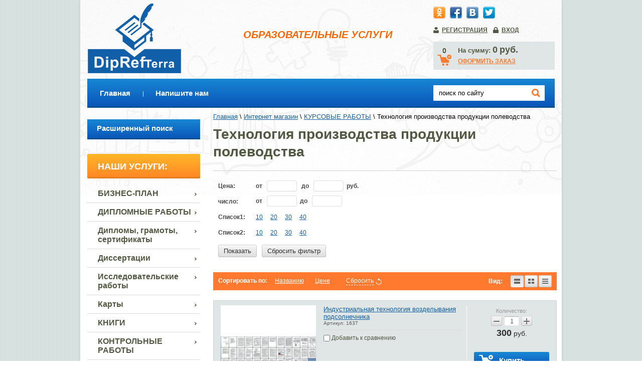

--- FILE ---
content_type: text/html; charset=utf-8
request_url: https://diprefterra.ru/tekhnologiya-proizvodstva-produktsii-polevodstva
body_size: 29241
content:
<!doctype html>
<html lang="ru">
<head>
<meta charset="utf-8">
<meta name="robots" content="all"/>
<title>Технология производства продукции полеводства </title>
<meta name="description" content="Технология производства продукции полеводства ">
<meta name="keywords" content="Технология производства продукции полеводства ">
<meta name="SKYPE_TOOLBAR" content="SKYPE_TOOLBAR_PARSER_COMPATIBLE">
<meta name='wmail-verification' content='de2ec63573ff55c791f643b30d671a85' />
<link rel="stylesheet" href="/t/v9/images/css/styles.scss.css">
<link rel="stylesheet" href="/g/css/styles_articles_tpl.css">
<script src="/g/libs/jquery/1.10.2/jquery.min.js"></script>
<meta name="yandex-verification" content="5e3ff9e4d7d84a1b" />
<meta name="google-site-verification" content="3O8tjzcp48wzJcrj2otOL6isLWuJWrZ6sqvFeC92NUE" />
<link rel='stylesheet' type='text/css' href='/shared/highslide-4.1.13/highslide.min.css'/>
<script type='text/javascript' src='/shared/highslide-4.1.13/highslide.packed.js'></script>
<script type='text/javascript'>
hs.graphicsDir = '/shared/highslide-4.1.13/graphics/';
hs.outlineType = null;
hs.showCredits = false;
hs.lang={cssDirection:'ltr',loadingText:'Загрузка...',loadingTitle:'Кликните чтобы отменить',focusTitle:'Нажмите чтобы перенести вперёд',fullExpandTitle:'Увеличить',fullExpandText:'Полноэкранный',previousText:'Предыдущий',previousTitle:'Назад (стрелка влево)',nextText:'Далее',nextTitle:'Далее (стрелка вправо)',moveTitle:'Передвинуть',moveText:'Передвинуть',closeText:'Закрыть',closeTitle:'Закрыть (Esc)',resizeTitle:'Восстановить размер',playText:'Слайд-шоу',playTitle:'Слайд-шоу (пробел)',pauseText:'Пауза',pauseTitle:'Приостановить слайд-шоу (пробел)',number:'Изображение %1/%2',restoreTitle:'Нажмите чтобы посмотреть картинку, используйте мышь для перетаскивания. Используйте клавиши вперёд и назад'};</script>

            <!-- 46b9544ffa2e5e73c3c971fe2ede35a5 -->
            <script src='/shared/s3/js/lang/ru.js'></script>
            <script src='/shared/s3/js/common.min.js'></script>
        <link rel='stylesheet' type='text/css' href='/shared/s3/css/calendar.css' />
<!--s3_require-->
<link rel="stylesheet" href="/g/basestyle/1.0.1/user/user.css" type="text/css"/>
<link rel="stylesheet" href="/g/basestyle/1.0.1/user/user.blue.css" type="text/css"/>
<script type="text/javascript" src="/g/basestyle/1.0.1/user/user.js" async></script>
<!--/s3_require-->

			
		
		
		
			<link rel="stylesheet" type="text/css" href="/g/shop2v2/default/css/theme.less.css">		
			<script type="text/javascript" src="/g/printme.js"></script>
		<script type="text/javascript" src="/g/shop2v2/default/js/tpl.js"></script>
		<script type="text/javascript" src="/g/shop2v2/default/js/baron.min.js"></script>
		
			<script type="text/javascript" src="/g/shop2v2/default/js/shop2.2.js"></script>
		
	<script type="text/javascript">shop2.init({"productRefs": [],"apiHash": {"getPromoProducts":"083beb08b774d0cedbf8e4c6486dee7c","getSearchMatches":"282f4829bc56692c3c939ef70e53ac82","getFolderCustomFields":"dc83faf8b21bcab7cb362807483da1ab","getProductListItem":"6906f6e62d1dd1dedf6c52ed2ffe21be","cartAddItem":"d53550349caf29ab89547ef750484745","cartRemoveItem":"6cc5c5a28324359d14ac3d1504143692","cartUpdate":"2a195648cc31dbec2a72ca703fa161f5","cartRemoveCoupon":"1d20eb5fe5f080a0602d29e895088d73","cartAddCoupon":"a29a1dbe26e18d6cee436096b3537ca2","deliveryCalc":"cffe387180cb4384164ca3c35dbceb51","printOrder":"01f9a180f07a05f0a11f153f74a5321a","cancelOrder":"fbb6dc7f716280c522d26675823095f3","cancelOrderNotify":"36c213537feb474b57e4bf60653b3bf3","repeatOrder":"20b418286eebabdf97a7a1a8aa5f408d","paymentMethods":"eb34f9d34f2992f236e54b06482e0902","compare":"c8fdf328f95e695339a4ab043b1df000"},"hash": null,"verId": 797838,"mode": "folder","step": "","uri": "/internet-magazin","IMAGES_DIR": "/d/","my": {"list_picture_enlarge":true,"accessory":"\u0410\u043a\u0441\u0435\u0441\u0441\u0443\u0430\u0440\u044b","kit":"\u041a\u043e\u043c\u043f\u043b\u0435\u043a\u0442","recommend":"\u0420\u0435\u043a\u043e\u043c\u0435\u043d\u0434\u0443\u0435\u043c\u044b\u0435","similar":"\u041f\u043e\u0445\u043e\u0436\u0438\u0435","modification":"\u041c\u043e\u0434\u0438\u0444\u0438\u043a\u0430\u0446\u0438\u0438"},"shop2_cart_order_payments": 1,"cf_margin_price_enabled": 0,"maps_yandex_key":"","maps_google_key":""});shop2.filter._pre_params = "&s[folder_id]=205349615";</script>
<style type="text/css">.product-item-thumb {width: 190px;}.product-item-thumb .product-image, .product-item-simple .product-image {height: 190px;width: 190px;}.product-item-thumb .product-amount .amount-title {width: 94px;}.product-item-thumb .product-price {width: 140px;}.shop2-product .product-side-l {width: 190px;}.shop2-product .product-image {height: 190px;width: 190px;}.shop2-product .product-thumbnails li {width: 53px;height: 53px;}</style>
<link rel="stylesheet" href="/t/v9/images/css/shop.scss.css">
<script src="/t/v9/images/js/main.js" charset="utf-8"></script>
<!--[if lt IE 10]> 
<script src="/g/libs/ie9-svg-gradient/0.0.1/ie9-svg-gradient.min.js"></script>
<script src="/g/libs/jquery-placeholder/2.0.7/jquery.placeholder.min.js"></script>
<script src="/g/libs/jquery-textshadow/0.0.1/jquery.textshadow.min.js"></script>
<script src="/g/s3/misc/ie/0.0.1/ie.js"></script>
<![endif]-->
<!--[if lt IE 9]>
<script src="/g/libs/html5shiv/html5.js"></script>
<![endif]-->
</head>
<body>
<div class="site-wrapper">
    <header role="banner" class="header clear-self">
        <div class="site-name">
            <a href="http://diprefterra.ru"><img src="/t/v9/images/logo.png" alt="" /></a>
        </div>
        <div class="left-side">
            <div class="activity"><p>&nbsp;</p>
<p>&nbsp;</p>
<p>&nbsp;</p>
<p>&nbsp;&nbsp;&nbsp;&nbsp;&nbsp;&nbsp;&nbsp;&nbsp;&nbsp;&nbsp;&nbsp;&nbsp;&nbsp;&nbsp; <span style="font-family: arial,helvetica,sans-serif; font-size: 13pt; color: #ff6600; background-color: #0000ff;"><span style="font-size: 15pt;"><strong><em><span style="background-color: #ffffff;">Образовательные услуги</span></em></strong></span><span style="background-color: #ffffff;"></span></span></p></div>
                                </div>
        <div class="right-side">
                        <div class="soc-ico">
                 
                    <a href="http://odnoklassniki.ru/"><img src="/thumb/2/TEw3NHtz3cCAkZrwyAb3bA/25c24/d/soc7.png" alt="Одноклассники" title="Одноклассники" /></a>
                 
                    <a href="https://facebook.com/"><img src="/thumb/2/dbxnhK96izPtQZKOTHqg2g/25c24/d/soc5.png" alt="Фейсбук" title="Фейсбук" /></a>
                 
                    <a href="http://vk.com/"><img src="/thumb/2/rSO0CJU-kv3AaKNVMqNgeA/25c24/d/soc4.png" alt="Вконтакте" title="Вконтакте" /></a>
                 
                    <a href="http://twitter.com/"><img src="/thumb/2/Th8JnNfHJHaWLj1C7Z0YUQ/25c24/d/soc3.png" alt="Твиттер" title="Твиттер" /></a>
                            </div>
                        <div class="reg-wrap clear-self">
                                <div class="reg-in">
                    <a href="/registraciya/register">Регистрация</a><a href="/registraciya/login">Вход</a>
                </div>
                            </div>
            <div id="shop2-cart-preview">
            <div id="cart">            
                <div class="cart-text">
                    <span id="cart_total_amount">0</span>
                    <div>
                        <span class="cart-amount-money">На сумму:</span>
                        <span id="cart_total">0</span>
                        <span class="cart-total-amount-money">руб.</span>
                    </div>
                                        <span class="order"><a href="/internet-magazin/cart">ОФОРМИТЬ ЗАКАЗ</a></span>
                </div>
            </div>
</div><!-- Cart Preview -->            
        </div>
    </header><!-- .header-->
        <nav class="menu-top-wrap clear-self">
        <div class="site-search-wr">
            <form class="search-form" action="/search" method="get">
            <input type="text" class="search-text" name="search" onblur="this.value=this.value==''?'поиск по сайту':this.value" onfocus="this.value=this.value=='поиск по сайту'?'':this.value;" value="поиск по сайту" />
            <input class="search-button" type="submit" value="" />
            <re-captcha data-captcha="recaptcha"
     data-name="captcha"
     data-sitekey="6LcYvrMcAAAAAKyGWWuW4bP1De41Cn7t3mIjHyNN"
     data-lang="ru"
     data-rsize="invisible"
     data-type="image"
     data-theme="light"></re-captcha></form>
        </div>
        <ul>
                        <li><a  href="/">Главная</a></li>
                        <li><a  href="/mail">Напишите нам</a></li>
                    </ul>
    </nav>
    	<div class="content-wrapper clear-self">
		<aside role="complementary" class="sidebar left">
            				
	
<div class="shop2-block search-form ">
	<div class="block-title">
		<strong>Расширенный поиск</strong>
		<span>&nbsp;</span>
	</div>
	<div class="block-body">
		<form action="/internet-magazin/search" enctype="multipart/form-data">
			<input type="hidden" name="sort_by" value=""/>
			
							<div class="row">
					<div class="row-title">Цена (руб.):</div>
					<label><span>от</span>&nbsp;<input name="s[price][min]" type="text" size="5" class="small" value="" /></label>
					&nbsp;
					<label><span>до</span>&nbsp;<input name="s[price][max]" type="text" size="5" class="small" value="" /></label>
				</div>
			
							<div class="row">
					<label class="row-title" for="shop2-name">Название:</label>
					<input type="text" name="s[name]" size="20" id="shop2-name" value="" />
				</div>
			
							<div class="row">
					<label class="row-title" for="shop2-article">Артикул:</label>
					<input type="text" name="s[article]" id="shop2-article" value="" />
				</div>
			
							<div class="row">
					<label class="row-title" for="shop2-text">Текст:</label>
					<input type="text" name="search_text" size="20" id="shop2-text"  value="" />
				</div>
			
			
							<div class="row">
					<div class="row-title">Выберите категорию:</div>
					<select name="s[folder_id]" id="s[folder_id]">
						<option value="">Все</option>
																																		<option value="284319907" >
									 БИЗНЕС-ПЛАН
								</option>
																												<option value="414082509" >
									&raquo; Графический дизайн
								</option>
																												<option value="284320307" >
									&raquo; Массажный кабинет
								</option>
																												<option value="330924309" >
									&raquo; Парикмахерские услуги
								</option>
																												<option value="351920913" >
									&raquo; Строительство
								</option>
																												<option value="29204308" >
									&raquo; Техническое обслуживание и ремонт автомобильного транспорта
								</option>
																												<option value="968945821" >
									 ДИПЛОМНЫЕ РАБОТЫ
								</option>
																												<option value="40433615" >
									&raquo; Агрономия
								</option>
																												<option value="48812015" >
									&raquo; Административное право
								</option>
																												<option value="300244841" >
									&raquo; Архитектура
								</option>
																												<option value="309800641" >
									&raquo; Банковское дело
								</option>
																												<option value="300302041" >
									&raquo; Банковское дело
								</option>
																												<option value="68470615" >
									&raquo; Биология
								</option>
																												<option value="308615641" >
									&raquo; Бухгалтерский учет и налоги
								</option>
																												<option value="309471241" >
									&raquo; Бухгалтерский учет, анализ и аудит
								</option>
																												<option value="175401415" >
									&raquo; Бухгалтерский учет и финансы
								</option>
																												<option value="10219908" >
									&raquo; Вертолётостроение
								</option>
																												<option value="75848815" >
									&raquo; Ветеринарная медицина
								</option>
																												<option value="39098615" >
									&raquo; Ветеринарно-санитарная экспертиза
								</option>
																												<option value="475115615" >
									&raquo; Водоснабжение
								</option>
																												<option value="333599415" >
									&raquo; Газификация
								</option>
																												<option value="79525415" >
									&raquo; Геодезия
								</option>
																												<option value="106433909" >
									&raquo; Геофизика
								</option>
																												<option value="79900415" >
									&raquo; Гостиничный бизнес
								</option>
																												<option value="276642700" >
									&raquo; Гостиничное дело
								</option>
																												<option value="151841815" >
									&raquo; Государственное и муниципальное управление
								</option>
																												<option value="308727041" >
									&raquo; Гражданское право
								</option>
																												<option value="395032109" >
									&raquo; Документационное обеспечение управления и архивоведение
								</option>
																												<option value="153721815" >
									&raquo; Документоведение и документационное обеспечение управления
								</option>
																												<option value="478008615" >
									&raquo; Журналистика
								</option>
																												<option value="94019709" >
									&raquo; ЗАЩИТА В ЧРЕЗВЫЧАЙНЫХ СИТУАЦИЯХ
								</option>
																												<option value="36800415" >
									&raquo; Земельно-имущественные отношения
								</option>
																												<option value="67615015" >
									&raquo; Землеустройство
								</option>
																												<option value="295620441" >
									&raquo; Иностранные языки
								</option>
																												<option value="300495241" >
									&raquo; Информатика
								</option>
																												<option value="137911505" >
									&raquo; Информационные системы и программирование
								</option>
																												<option value="153717415" >
									&raquo; Информационные системы и технологии
								</option>
																												<option value="109787507" >
									&raquo; Информационные технологии в образовании
								</option>
																												<option value="308728441" >
									&raquo; История
								</option>
																												<option value="75667015" >
									&raquo; Коммерция (по отраслям)
								</option>
																												<option value="479738015" >
									&raquo; Компьютерные сети
								</option>
																												<option value="308685241" >
									&raquo; Конституционное право
								</option>
																												<option value="305296841" >
									&raquo; Криминалистика
								</option>
																												<option value="39238415" >
									&raquo; Ландшафтоведение
								</option>
																												<option value="68597615" >
									&raquo; Лингвистика
								</option>
																												<option value="182422815" >
									&raquo; Литература
								</option>
																												<option value="41528015" >
									&raquo; Логика
								</option>
																												<option value="36939815" >
									&raquo; Логистика
								</option>
																												<option value="300813441" >
									&raquo; Логопедия
								</option>
																												<option value="50309015" >
									&raquo; Маркетинг
								</option>
																												<option value="46394415" >
									&raquo; Машиностроение
								</option>
																												<option value="50259215" >
									&raquo; Машины и оборудование нефтяных и газовых промыслов
								</option>
																												<option value="75846415" >
									&raquo; Международный бизнес
								</option>
																												<option value="300046841" >
									&raquo; Менеджмент
								</option>
																												<option value="276676500" >
									&raquo; Местное самоуправление
								</option>
																												<option value="300274241" >
									&raquo; Механизация
								</option>
																												<option value="36791815" >
									&raquo; Механизация сельского хозяйства
								</option>
																												<option value="80139215" >
									&raquo; Мировая экономика
								</option>
																												<option value="73341815" >
									&raquo; Моделирование и конструирование швейных изделий
								</option>
																												<option value="152892415" >
									&raquo; Монтаж, наладка и эксплуатация электрооборудования промышленных и гражданских  зданий
								</option>
																												<option value="302516041" >
									&raquo; Налоги и налогообложение
								</option>
																												<option value="284355307" >
									&raquo; Нефтегазовое дело
								</option>
																												<option value="321901305" >
									&raquo; ОПЕРАЦИОННАЯ ДЕЯТЕЛЬНОСТЬ В ЛОГИСТИКЕ
								</option>
																												<option value="300547441" >
									&raquo; Оценка недвижимости
								</option>
																												<option value="261199500" >
									&raquo; Парикмахерское дело
								</option>
																												<option value="305362441" >
									&raquo; Педагогика
								</option>
																												<option value="308707641" >
									&raquo; Педагогика и психология
								</option>
																												<option value="133630707" >
									&raquo; Переработка нефти и газа
								</option>
																												<option value="73459015" >
									&raquo; Плодоводство
								</option>
																												<option value="473899615" >
									&raquo; Пожарная безопасность
								</option>
																												<option value="153815815" >
									&raquo; Пожарная тактика  и основы аварийно-спасательных и других неотложных работ
								</option>
																												<option value="75659815" >
									&raquo; Пожарное дело
								</option>
																												<option value="308720441" >
									&raquo; Право
								</option>
																												<option value="291666241" >
									&raquo; Право и организация социального обеспечения
								</option>
																												<option value="172774815" >
									&raquo; Правоохранительная деятельность
								</option>
																												<option value="308718841" >
									&raquo; Предпринимательское право
								</option>
																												<option value="56928308" >
									&raquo; Прикладная геодезия
								</option>
																												<option value="309855441" >
									&raquo; Программирование
								</option>
																												<option value="133758307" >
									&raquo; Программирование в компьютерных системах
								</option>
																												<option value="303063307" >
									&raquo; Профилактика и коррекция девиантного поведения
								</option>
																												<option value="302567641" >
									&raquo; Психология
								</option>
																												<option value="269505900" >
									&raquo; Радиоэлектронные системы
								</option>
																												<option value="108738307" >
									&raquo; Разработка и эксплуатация нефтяных и газовых месторождений
								</option>
																												<option value="181238502" >
									&raquo; РАЦИОНАЛЬНОЕ ИСПОЛЬЗОВАНИЕ ПРИРОДОХОЗЯЙСТВЕННЫХ КОМПЛЕКСОВ
								</option>
																												<option value="477634415" >
									&raquo; Реклама
								</option>
																												<option value="304644841" >
									&raquo; Русский язык и литература
								</option>
																												<option value="56834508" >
									&raquo; САДОВО-ПАРКОВОЕ И ЛАНДШАФТНОЕ СТРОИТЕЛЬСТВО
								</option>
																												<option value="308578841" >
									&raquo; Сельское хозяйство
								</option>
																												<option value="292611241" >
									&raquo; Семейное право
								</option>
																												<option value="325081305" >
									&raquo; Сестринское дело
								</option>
																												<option value="292851441" >
									&raquo; Сестринское дело в анастезиологии-реаниматологии
								</option>
																												<option value="295071841" >
									&raquo; Сестринское дело в профилактике
								</option>
																												<option value="296467441" >
									&raquo; Сестринское дело в инфекции
								</option>
																												<option value="296566441" >
									&raquo; Сестринское дело в педиатрии
								</option>
																												<option value="300527241" >
									&raquo; Сестринское дело в терапии
								</option>
																												<option value="296596841" >
									&raquo; Сестринское дело в хирургии
								</option>
																												<option value="296766841" >
									&raquo; Сестринское дело в гастроэнтерологии
								</option>
																												<option value="296790441" >
									&raquo; Сестринское дело в гинекологии
								</option>
																												<option value="305771241" >
									&raquo; Семейное право
								</option>
																												<option value="75691615" >
									&raquo; Сварочное дело
								</option>
																												<option value="152818615" >
									&raquo; Социальная работа
								</option>
																												<option value="305404241" >
									&raquo; Социология
								</option>
																												<option value="152231815" >
									&raquo; Социально-культурная деятельность
								</option>
																												<option value="75842615" >
									&raquo; Социально-культурный сервис и туризм
								</option>
																												<option value="199099415" >
									&raquo; Специальные системы жизнеобеспечения
								</option>
																												<option value="302607841" >
									&raquo; Стоматология
								</option>
																												<option value="300748441" >
									&raquo; Строительство железных дорог
								</option>
																												<option value="207309902" >
									&raquo; Строительство и эксплуатация зданий и сооружений
								</option>
																												<option value="682189109" >
									&raquo; Таможенное дело
								</option>
																												<option value="38810215" >
									&raquo; Таможенное право
								</option>
																												<option value="200694102" >
									&raquo; Техническая эксплуатация подъемно- транспортных, строительных, дорожных машин и оборудования
								</option>
																												<option value="270728500" >
									&raquo; Техническое обслуживание и ремонт автомобилей
								</option>
																												<option value="302313841" >
									&raquo; Технология
								</option>
																												<option value="35598215" >
									&raquo; Технология производства и переработки сельскохозяйственной продукции
								</option>
																												<option value="99721709" >
									&raquo; Технология производства продуктов животноводства
								</option>
																												<option value="325024105" >
									&raquo; Технология организации обслуживания на предприятии питания
								</option>
																												<option value="135941509" >
									&raquo; Техносферная безопасность
								</option>
																												<option value="204244815" >
									&raquo; Товароведение
								</option>
																												<option value="75490815" >
									&raquo; Товароведение и экспертиза качества потребительских товаров
								</option>
																												<option value="300704841" >
									&raquo; Транспорт
								</option>
																												<option value="305111041" >
									&raquo; Трудовое право
								</option>
																												<option value="302603641" >
									&raquo; Уголовное право
								</option>
																												<option value="308583841" >
									&raquo; Уголовный процесс
								</option>
																												<option value="12640107" >
									&raquo; Фармация
								</option>
																												<option value="292611841" >
									&raquo; Физическая культура и методика её преподавания
								</option>
																												<option value="300290041" >
									&raquo; Филология
								</option>
																												<option value="302461441" >
									&raquo; Финансы
								</option>
																												<option value="300441441" >
									&raquo; Финансы и кредит
								</option>
																												<option value="250415615" >
									&raquo; Финансовое право
								</option>
																												<option value="250349015" >
									&raquo; Финансовый анализ
								</option>
																												<option value="300490641" >
									&raquo; Финансовый менеджмент
								</option>
																												<option value="109306509" >
									&raquo; Уголовое право
								</option>
																												<option value="305416041" >
									&raquo; Уголовный процесс
								</option>
																												<option value="308665441" >
									&raquo; Физическая культура и методика её преподавания
								</option>
																												<option value="119561500" >
									&raquo; Хореография
								</option>
																												<option value="66432215" >
									&raquo; Химическая технология
								</option>
																												<option value="68474815" >
									&raquo; Хранение и переработка растениеводческой продукции
								</option>
																												<option value="73338415" >
									&raquo; Частное право
								</option>
																												<option value="173459615" >
									&raquo; Экология и природопользование
								</option>
																												<option value="308682241" >
									&raquo; Экономика
								</option>
																												<option value="66287615" >
									&raquo; Экономика и бухгалтерский учет
								</option>
																												<option value="71940615" >
									&raquo; Экономика и управление
								</option>
																												<option value="172070615" >
									&raquo; Экономика и финансы
								</option>
																												<option value="16699107" >
									&raquo;&raquo; Экономическая безопасность
								</option>
																												<option value="110438709" >
									&raquo; Экономическая безопасность
								</option>
																												<option value="42405815" >
									&raquo; Экспертиза
								</option>
																												<option value="269708100" >
									&raquo; Эксплуатация судовых энергетических установок
								</option>
																												<option value="48824215" >
									&raquo; Электроснабжение
								</option>
																												<option value="75591415" >
									&raquo; Электроэнергетика и электротехника
								</option>
																												<option value="55034615" >
									&raquo; Энергетика, автоматика и системы коммуникаций
								</option>
																												<option value="172408615" >
									&raquo; Юриспруденция
								</option>
																												<option value="9444901" >
									 Дипломы, грамоты, сертификаты
								</option>
																												<option value="54646815" >
									 Диссертации
								</option>
																												<option value="153719615" >
									&raquo; Агрохимия
								</option>
																												<option value="55073815" >
									&raquo; История
								</option>
																												<option value="151396215" >
									&raquo; Криминалистика
								</option>
																												<option value="522719509" >
									&raquo; Кубановедение
								</option>
																												<option value="226699500" >
									&raquo; Литература
								</option>
																												<option value="54647015" >
									&raquo; Педагогика
								</option>
																												<option value="477998415" >
									&raquo; Психология
								</option>
																												<option value="153718215" >
									&raquo; Растениеводство
								</option>
																												<option value="224993900" >
									&raquo; Русский язык
								</option>
																												<option value="251751015" >
									&raquo; Социальная защита
								</option>
																												<option value="54827415" >
									&raquo; Сельское хозяйство
								</option>
																												<option value="71168815" >
									 Исследовательские работы
								</option>
																												<option value="242300907" >
									&raquo; Агрохимия
								</option>
																												<option value="473968615" >
									&raquo; Биология
								</option>
																												<option value="71169015" >
									&raquo; Генная инженерия
								</option>
																												<option value="107572507" >
									&raquo; География
								</option>
																												<option value="218432702" >
									&raquo; География
								</option>
																												<option value="215266108" >
									&raquo; Изобразительное искусство
								</option>
																												<option value="200852902" >
									&raquo; Иностранный язык
								</option>
																												<option value="174306502" >
									&raquo; Информатика
								</option>
																												<option value="75669815" >
									&raquo; Испытания и измерения
								</option>
																												<option value="231464907" >
									&raquo; История
								</option>
																												<option value="99685707" >
									&raquo; Иностранный язык
								</option>
																												<option value="290715905" >
									&raquo; КОММЕРЦИЯ (ПО ОТРАСЛЯМ)
								</option>
																												<option value="118132500" >
									&raquo; Кубановедение
								</option>
																												<option value="293447700" >
									&raquo; Литература
								</option>
																												<option value="201498302" >
									&raquo; Математика
								</option>
																												<option value="290986100" >
									&raquo; Налоги и налогообложение
								</option>
																												<option value="209222702" >
									&raquo; ОБЖ
								</option>
																												<option value="407479615" >
									&raquo; Обществознание
								</option>
																												<option value="475501815" >
									&raquo; Окружающий мир
								</option>
																												<option value="182765015" >
									&raquo; Педагогика
								</option>
																												<option value="31286507" >
									&raquo; Психология
								</option>
																												<option value="119391900" >
									&raquo; Русский язык
								</option>
																												<option value="245291108" >
									&raquo; Теория и устройство корабля
								</option>
																												<option value="280706700" >
									&raquo; Технология
								</option>
																												<option value="135170700" >
									&raquo; Физическая культура
								</option>
																												<option value="74389509" >
									&raquo; Финансовая грамотность
								</option>
																												<option value="150306102" >
									&raquo; Химия
								</option>
																												<option value="75668815" >
									&raquo; Экология
								</option>
																												<option value="293457900" >
									&raquo; Экономика
								</option>
																												<option value="54519615" >
									 Карты
								</option>
																												<option value="292618641" >
									 КНИГИ
								</option>
																												<option value="66495615" >
									&raquo; Животноводство
								</option>
																												<option value="66138615" >
									&raquo; Инвестиции
								</option>
																												<option value="73544615" >
									&raquo; История
								</option>
																												<option value="292618841" >
									&raquo; Кубановедение
								</option>
																												<option value="66280615" >
									&raquo; Кулинария
								</option>
																												<option value="54662507" >
									&raquo; Мануалы
								</option>
																												<option value="250908305" >
									&raquo; Сестринское дело
								</option>
																												<option value="196184105" >
									&raquo; СЕСТРИНСКОЕ ДЕЛО В ТЕРАПИИ
								</option>
																												<option value="227933705" >
									&raquo; Сестринское дело в хирургии
								</option>
																												<option value="87922508" >
									&raquo; Хирургия
								</option>
																												<option value="291370041" >
									 КОНТРОЛЬНЫЕ РАБОТЫ
								</option>
																												<option value="204334815" >
									&raquo; Административное право
								</option>
																												<option value="205260615" >
									&raquo; Гражданское право
								</option>
																												<option value="175080015" >
									&raquo; Литература
								</option>
																												<option value="294176441" >
									&raquo; Конституционное право
								</option>
																												<option value="175092415" >
									&raquo; Корпоративные финансы
								</option>
																												<option value="176697815" >
									&raquo; Культурология
								</option>
																												<option value="84216709" >
									&raquo; Ландшафтоведение
								</option>
																												<option value="666875909" >
									&raquo; Лесное и лесопарковое хозяйство
								</option>
																												<option value="66497615" >
									&raquo; Маркетинг
								</option>
																												<option value="153772215" >
									&raquo; Методы принятия управленческих решений
								</option>
																												<option value="382689509" >
									&raquo; Оценка персонала
								</option>
																												<option value="415167513" >
									&raquo; Педагогика
								</option>
																												<option value="99702907" >
									&raquo; Педагогика и психология
								</option>
																												<option value="53967301" >
									&raquo; Право
								</option>
																												<option value="172773815" >
									&raquo; Психология
								</option>
																												<option value="54519815" >
									&raquo; Русский язык и культура речи
								</option>
																												<option value="205343015" >
									&raquo; Уголовное право
								</option>
																												<option value="172347615" >
									&raquo; Управление человеческими ресурсами
								</option>
																												<option value="588288709" >
									&raquo; Фармация
								</option>
																												<option value="403277415" >
									&raquo; Финансовый менеджмент
								</option>
																												<option value="68584815" >
									&raquo; Философия
								</option>
																												<option value="478076415" >
									&raquo; Экономическая оценка инвестиций
								</option>
																												<option value="968946021" >
									 КУРСОВЫЕ РАБОТЫ
								</option>
																												<option value="172857415" >
									&raquo; Аварийно-спасательная техника и оборудование
								</option>
																												<option value="14601508" >
									&raquo; Автоматизированные системы проектирования  в землеустройстве
								</option>
																												<option value="151857215" >
									&raquo; Агрономия
								</option>
																												<option value="274086300" >
									&raquo; Агрохимия
								</option>
																												<option value="175423415" >
									&raquo; Анализ финансово-хозяйственной деятельности предприятия
								</option>
																												<option value="250457215" >
									&raquo; Анализ хозяйственной и финансовой деятельности предприятия
								</option>
																												<option value="65837415" >
									&raquo; Архитектура
								</option>
																												<option value="179433015" >
									&raquo; Аудит
								</option>
																												<option value="173777415" >
									&raquo; Банковское дело
								</option>
																												<option value="179562815" >
									&raquo; Биология
								</option>
																												<option value="31240615" >
									&raquo; Бухгалтерский учет
								</option>
																												<option value="301173100" >
									&raquo; Бухгалтерский учет, анализ и аудит
								</option>
																												<option value="278517100" >
									&raquo; Бухгалтерский финансовый учет
								</option>
																												<option value="92985709" >
									&raquo; Генетика и селекция растений
								</option>
																												<option value="205347215" >
									&raquo; Геометрия
								</option>
																												<option value="174805015" >
									&raquo; Государственное и муниципальное управление
								</option>
																												<option value="175000215" >
									&raquo; Градоведение
								</option>
																												<option value="70937815" >
									&raquo; Гражданское право
								</option>
																												<option value="182413215" >
									&raquo; Гражданский процесс
								</option>
																												<option value="304051707" >
									&raquo; Декоративное садоводство
								</option>
																												<option value="70749215" >
									&raquo; Денежное обращение
								</option>
																												<option value="71105415" >
									&raquo; Деньги, кредит, банки
								</option>
																												<option value="151882015" >
									&raquo; Древнерусская литература
								</option>
																												<option value="107497907" >
									&raquo; Журналистика
								</option>
																												<option value="79479615" >
									&raquo; Зарубежная литература
								</option>
																												<option value="66491415" >
									&raquo; Земледелие
								</option>
																												<option value="305371441" >
									&raquo; Информатика
								</option>
																												<option value="31260815" >
									&raquo; Инвестиции
								</option>
																												<option value="374371309" >
									&raquo; Инновационный менеджмент и управление организационными изменениями
								</option>
																												<option value="50465215" >
									&raquo; Иностранный язык
								</option>
																												<option value="54645815" >
									&raquo; Информатика
								</option>
																												<option value="305302641" >
									&raquo; История
								</option>
																												<option value="193461708" >
									&raquo; Коммерция (по отраслям)
								</option>
																												<option value="70836415" >
									&raquo; Комплексная переработка сырья животного происхождения
								</option>
																												<option value="172862215" >
									&raquo; Комплексный экономический анализ хозяйственной деятельности
								</option>
																												<option value="227889908" >
									&raquo; Компьютерное моделирование процессов разработки нефтегазовых месторождений
								</option>
																												<option value="198644615" >
									&raquo; Компьютерные сети
								</option>
																												<option value="205349415" >
									&raquo; Компьютерные технологии
								</option>
																												<option value="31262615" >
									&raquo; Корпоративные финансы
								</option>
																												<option value="205259015" >
									&raquo; Конституционное право
								</option>
																												<option value="476724815" >
									&raquo; Котельные установки и парогенераторы
								</option>
																												<option value="188363308" >
									&raquo; Криминалистика
								</option>
																												<option value="66698215" >
									&raquo; Криминология
								</option>
																												<option value="297027641" >
									&raquo; Кулинария
								</option>
																												<option value="151873815" >
									&raquo; Культурология
								</option>
																												<option value="394851909" >
									&raquo;&raquo; Лечебное дело
								</option>
																												<option value="153792215" >
									&raquo; Литература
								</option>
																												<option value="300402841" >
									&raquo; Логистика
								</option>
																												<option value="300016241" >
									&raquo; Логопедия
								</option>
																												<option value="66496415" >
									&raquo; Маркетинг
								</option>
																												<option value="180150615" >
									&raquo; Маркетинг в социально-культурном сервисе и туризме
								</option>
																												<option value="246417908" >
									&raquo; Машиностроение
								</option>
																												<option value="300535041" >
									&raquo; Менеджмент
								</option>
																												<option value="120169900" >
									&raquo; Метрология
								</option>
																												<option value="58885909" >
									&raquo; Метрология, стандартизация и сертификация
								</option>
																												<option value="300252841" >
									&raquo; Механизация
								</option>
																												<option value="224960900" >
									&raquo; Монтаж электрооборудования промышленных и гражданских зданий
								</option>
																												<option value="245935300" >
									&raquo; Налогообложение
								</option>
																												<option value="418027215" >
									&raquo; Налоговое администрирование
								</option>
																												<option value="349612109" >
									&raquo; Нефтегазовое дело
								</option>
																												<option value="330039505" >
									&raquo; ОПЕРАЦИОННАЯ ДЕЯТЕЛЬНОСТЬ В ЛОГИСТИКЕ
								</option>
																												<option value="99883507" >
									&raquo; Организация и проведение мероприятий по прогнозированию и предупреждению чрезвычайных ситуаций
								</option>
																												<option value="75925615" >
									&raquo; Организация обслуживания гостей в процессе проживания
								</option>
																												<option value="215257902" >
									&raquo; ОРГАНИЗАЦИЯ КОММЕРЧЕСКОЙ ДЕЯТЕЛЬНОСТИ
								</option>
																												<option value="214923502" >
									&raquo; Основы управления персоналом
								</option>
																												<option value="308564841" >
									&raquo; Оценка недвижимости
								</option>
																												<option value="297171841" >
									&raquo; Оценка недвижимого имущества
								</option>
																												<option value="300228441" >
									&raquo; Педагогика
								</option>
																												<option value="300695641" >
									&raquo; Педагогика и психология
								</option>
																												<option value="269734900" >
									&raquo; Планирование на предприятии
								</option>
																												<option value="75662615" >
									&raquo; Планирование и организация инновационной деятельности в АПК
								</option>
																												<option value="304068507" >
									&raquo; Плодоводство
								</option>
																												<option value="303932907" >
									&raquo; Плодоовощеводство и виноградарство
								</option>
																												<option value="473897815" >
									&raquo; Повар, кондитер
								</option>
																												<option value="212530702" >
									&raquo; Пожарная безопасность
								</option>
																												<option value="473895015" >
									&raquo; Пожарная профилактика
								</option>
																												<option value="172408415" >
									&raquo; Пожарная профилактика
								</option>
																												<option value="151773615" >
									&raquo; Политология
								</option>
																												<option value="109845907" >
									&raquo; Потенциально опасные процессы и производств
								</option>
																												<option value="439725615" >
									&raquo; Почвоведение
								</option>
																												<option value="49515615" >
									&raquo; Право
								</option>
																												<option value="292605841" >
									&raquo; Право и организация социального обеспечения
								</option>
																												<option value="265629300" >
									&raquo; Правоохранительная деятельность
								</option>
																												<option value="213900308" >
									&raquo; Прикладная механика
								</option>
																												<option value="479607615" >
									&raquo; Программирование
								</option>
																												<option value="270388100" >
									&raquo; Промышленная теплоэнергетика
								</option>
																												<option value="51726701" >
									&raquo; Проектирование автоматизированных систем
								</option>
																												<option value="288238907" >
									&raquo; Проектирование зданий и сооружений
								</option>
																												<option value="383215309" >
									&raquo; Процессы и аппараты химической технологии
								</option>
																												<option value="138950705" >
									&raquo; Психодиагностика в сфере образования
								</option>
																												<option value="300053241" >
									&raquo; Психология
								</option>
																												<option value="58902709" >
									&raquo; Радиационная безопасность и радиационный контроль
								</option>
																												<option value="108704707" >
									&raquo; Разработка и эксплуатация нефтяных и газовых месторождений
								</option>
																												<option value="382704509" >
									&raquo; РАЦИОНАЛЬНОЕ ИСПОЛЬЗОВАНИЕ ПРИРОДОХОЗЯЙСТВЕННЫХ КОМПЛЕКСОВ
								</option>
																												<option value="144743302" >
									&raquo; Ремонт и техническое обслуживание аварийно-спасательной техники и оборудования
								</option>
																												<option value="336223015" >
									&raquo; Русский язык и литература
								</option>
																												<option value="300269241" >
									&raquo; Сельское хозяйство
								</option>
																												<option value="308579641" >
									&raquo; Семейное право
								</option>
																												<option value="329895105" >
									&raquo; Сестринское дело
								</option>
																												<option value="292612841" >
									&raquo; Сестринское дело в хирургии
								</option>
																												<option value="292897841" >
									&raquo; Сестринское дело в кардиологии
								</option>
																												<option value="294146841" >
									&raquo; Сестринское дело в гастроэнтерологии
								</option>
																												<option value="294173041" >
									&raquo; Сестринское дело в гематологии
								</option>
																												<option value="300538841" >
									&raquo; Сестринское дело в неотложных состояниях
								</option>
																												<option value="294173441" >
									&raquo; Сестринское дело в профилактике
								</option>
																												<option value="296529641" >
									&raquo; Сестринское дело в инфекции
								</option>
																												<option value="294174041" >
									&raquo; Сестринское дело в артрологии
								</option>
																												<option value="43790015" >
									&raquo; Сестринское дело в терапии
								</option>
																												<option value="294175441" >
									&raquo; Сестринское дело в эндокринологии
								</option>
																												<option value="350081109" >
									&raquo; Сетевое и системное администрирование
								</option>
																												<option value="70940215" >
									&raquo; Системное программирование
								</option>
																												<option value="70747615" >
									&raquo; Системы технического обслуживания и ремонта машин
								</option>
																												<option value="120360900" >
									&raquo; Социальная работа
								</option>
																												<option value="36935615" >
									&raquo; Социология управления
								</option>
																												<option value="71260015" >
									&raquo; Социология
								</option>
																												<option value="174505015" >
									&raquo; Социальная политика
								</option>
																												<option value="287789507" >
									&raquo; Строительство и эксплуатация зданий и сооружений
								</option>
																												<option value="244174908" >
									&raquo; Судовые вспомогательные механизмы
								</option>
																												<option value="79980215" >
									&raquo; Тактико-специальная подготовка
								</option>
																												<option value="180148615" >
									&raquo; Теория алгоритмов
								</option>
																												<option value="40918215" >
									&raquo; Теория государства и права
								</option>
																												<option value="201640508" >
									&raquo; ТЕОРИЯ И УСТРОЙСТВО СУДОВ
								</option>
																												<option value="172077815" >
									&raquo; Теория управления
								</option>
																												<option value="292256700" >
									&raquo; Теория и практика связи с общественностью
								</option>
																												<option value="66460415" >
									&raquo; Техника и технология производства мучных кондитерских изделий
								</option>
																												<option value="432210909" >
									&raquo; Техническая диагностика и ремонт электрооборудования
								</option>
																												<option value="300254041" >
									&raquo; Технология
								</option>
																												<option value="98954305" >
									&raquo; Технология бурения нефтяных и газовых скважин
								</option>
																												<option value="172408015" >
									&raquo; Технология гостиничной деятельности
								</option>
																												<option value="70747215" >
									&raquo; Технологии механизированных работ в растеневодстве
								</option>
																												<option value="217677702" >
									&raquo; Технология производства и первичная переработка продукции животноводства
								</option>
																												<option value="30796907" >
									&raquo; Технология производства и переработки сельскохозяйственной продукции
								</option>
																												<option value="36595815" >
									&raquo; Технология производства продукции животноводства
								</option>
																												<option value="205349615" >
									&raquo; Технология производства продукции полеводства
								</option>
																												<option value="73427415" >
									&raquo; Технология производства продукции растениеводства
								</option>
																												<option value="68602215" >
									&raquo; Технология производства и переработки сельскохозяйственной продукции
								</option>
																												<option value="66492415" >
									&raquo; Технология переработки растениеводческой продукции
								</option>
																												<option value="71102815" >
									&raquo; Технология разработки программного обеспечения
								</option>
																												<option value="50722015" >
									&raquo; Технологии хранения, транспортировки и реализации сельскохозяйственной продукции
								</option>
																												<option value="469112109" >
									&raquo; Техническая диагностика и ремонт электрооборудования
								</option>
																												<option value="71105015" >
									&raquo; Технологическое оборудование газонефтепроводов и газонефтехранилищ
								</option>
																												<option value="66454215" >
									&raquo; Техническое обслуживание и ремонт автомобилей
								</option>
																												<option value="475496215" >
									&raquo; Товароведение
								</option>
																												<option value="31256215" >
									&raquo; Товароведческая экспертиза
								</option>
																												<option value="300553841" >
									&raquo; Трудовое право
								</option>
																												<option value="48709215" >
									&raquo; Уголовное право
								</option>
																												<option value="236949708" >
									&raquo; Уголовный процесс
								</option>
																												<option value="374291309" >
									&raquo; Управление персоналом организации
								</option>
																												<option value="51771901" >
									&raquo; Управление системами и процессами
								</option>
																												<option value="366683509" >
									&raquo; Управленческий учёт
								</option>
																												<option value="232419707" >
									&raquo; Услуги общественного питания
								</option>
																												<option value="283860100" >
									&raquo; Фармакогнозия
								</option>
																												<option value="99696707" >
									&raquo; Фармакология
								</option>
																												<option value="31254415" >
									&raquo; Фармация
								</option>
																												<option value="308668841" >
									&raquo; Физическая культура и методика её преподавания
								</option>
																												<option value="65837615" >
									&raquo; Физическая культура
								</option>
																												<option value="31731615" >
									&raquo; Филология
								</option>
																												<option value="295651241" >
									&raquo; Филология
								</option>
																												<option value="303493041" >
									&raquo; Финансы
								</option>
																												<option value="304154041" >
									&raquo; Финансы и кредит
								</option>
																												<option value="245090815" >
									&raquo; Финансовый анализ
								</option>
																												<option value="300488041" >
									&raquo; Финансовый менеджмент
								</option>
																												<option value="172864615" >
									&raquo; Уголовный процесс
								</option>
																												<option value="36936415" >
									&raquo; Уголовное право
								</option>
																												<option value="181094502" >
									&raquo; Услуги общественного питания
								</option>
																												<option value="44537215" >
									&raquo; Химия
								</option>
																												<option value="302547641" >
									&raquo; Экономика и бухгалтерский учет
								</option>
																												<option value="292895641" >
									&raquo; Экономика
								</option>
																												<option value="57071108" >
									&raquo; Экономика и организация инженерно-геодезического производства
								</option>
																												<option value="54511615" >
									&raquo; Экология
								</option>
																												<option value="100519907" >
									&raquo; Экономическая безопасность
								</option>
																												<option value="298563500" >
									&raquo; Экономическая оценка инвестиций
								</option>
																												<option value="42410015" >
									&raquo; Экспертиза
								</option>
																												<option value="295584441" >
									&raquo; Электроснабжение
								</option>
																												<option value="335529641" >
									&raquo; Электрооборудование сельскохозяйственных машин и установок
								</option>
																												<option value="50404615" >
									&raquo; Технические средства судовождения
								</option>
																												<option value="55058015" >
									&raquo; Электроэнергетика, автоматика и системы коммуникаций
								</option>
																												<option value="213899708" >
									&raquo; Прикладная механика
								</option>
																												<option value="144660709" >
									 МЕТОДИЧЕСКИЕ РЕКОМЕНДАЦИИ
								</option>
																												<option value="144664309" >
									&raquo; Сельское хозяйство
								</option>
																												<option value="176543015" >
									 Научно-исследовательская работа
								</option>
																												<option value="73884709" >
									&raquo; Метрология
								</option>
																												<option value="473968215" >
									&raquo; Почвоведение
								</option>
																												<option value="176543215" >
									&raquo; Технология
								</option>
																												<option value="4096109" >
									 Обучающие диски
								</option>
																												<option value="4096509" >
									&raquo; Английский язык
								</option>
																												<option value="188281108" >
									 ОТЧЕТ О НАУЧНО-ИССЛЕДОВАТЕЛЬСКОЙ РАБОТЕ
								</option>
																												<option value="188282508" >
									&raquo; Агрохимия
								</option>
																												<option value="291098641" >
									 ОТЧЕТЫ ПО ПРАКТИКЕ
								</option>
																												<option value="292234900" >
									&raquo; Биология
								</option>
																												<option value="478018415" >
									&raquo; Бухгалтерский учет, анализ и аудит
								</option>
																												<option value="70925815" >
									&raquo; Деньги, кредит, банки
								</option>
																												<option value="76796615" >
									&raquo; Информатика
								</option>
																												<option value="39418101" >
									&raquo; Маркетинг
								</option>
																												<option value="54518415" >
									&raquo; Менеджмент
								</option>
																												<option value="73345815" >
									&raquo; Местное самоуправление
								</option>
																												<option value="475837615" >
									&raquo; Налоги и налогообложение
								</option>
																												<option value="308594041" >
									&raquo; Налоговый учет
								</option>
																												<option value="292606641" >
									&raquo; Право и организация социального обеспечения
								</option>
																												<option value="175181015" >
									&raquo; Педагогика
								</option>
																												<option value="76797215" >
									&raquo; Правосудие
								</option>
																												<option value="300064441" >
									&raquo; Педагогика и психология
								</option>
																												<option value="60716815" >
									&raquo; Правоохранительная деятельность
								</option>
																												<option value="304173241" >
									&raquo; Программирование
								</option>
																												<option value="50303015" >
									&raquo; Сельское хозяйство
								</option>
																												<option value="79482015" >
									&raquo; Строительство уникальных зданий и сооружений
								</option>
																												<option value="416014215" >
									&raquo; Технология
								</option>
																												<option value="300491441" >
									&raquo; Финансовый менеджмент
								</option>
																												<option value="476168815" >
									&raquo; Финансы
								</option>
																												<option value="478007415" >
									&raquo; Финансы и кредит
								</option>
																												<option value="476592215" >
									&raquo; Хранение и переработка продукции растениеводства
								</option>
																												<option value="38946107" >
									&raquo; Электроснабжение
								</option>
																												<option value="48708215" >
									&raquo; Экономика
								</option>
																												<option value="38593815" >
									 ОТЧЕТЫ ПО ПРАКТИКЕ
								</option>
																												<option value="75661415" >
									&raquo; Менеджмент
								</option>
																												<option value="70762215" >
									&raquo; Педагогика
								</option>
																												<option value="289637300" >
									&raquo; Технология
								</option>
																												<option value="75589615" >
									&raquo; Управление
								</option>
																												<option value="75701015" >
									&raquo; Финансы
								</option>
																												<option value="146075215" >
									&raquo; Экономика
								</option>
																												<option value="38613215" >
									&raquo; Электроснабжение
								</option>
																												<option value="97693109" >
									 Разработки
								</option>
																												<option value="97693309" >
									&raquo; ДОУ
								</option>
																												<option value="680647509" >
									&raquo; Русский язык и литература
								</option>
																												<option value="14602108" >
									 РАСЧЕТНО-ГРАФИЧЕСКАЯ РАБОТА
								</option>
																												<option value="14602308" >
									&raquo; Кадастр недвижимости и мониторинг земель
								</option>
																												<option value="968946221" >
									 РЕФЕРАТЫ
								</option>
																												<option value="24910901" >
									&raquo; Агрономия
								</option>
																												<option value="49302215" >
									&raquo; Биология
								</option>
																												<option value="420151615" >
									&raquo; Информатика
								</option>
																												<option value="182426815" >
									&raquo; История
								</option>
																												<option value="146008815" >
									&raquo; Кубановедение
								</option>
																												<option value="31263615" >
									&raquo; КУЛИНАРИЯ
								</option>
																												<option value="247020100" >
									&raquo; Литература
								</option>
																												<option value="59574615" >
									&raquo; Математика
								</option>
																												<option value="51491015" >
									&raquo; Менеджмент
								</option>
																												<option value="179734615" >
									&raquo; Методы экологических исследований
								</option>
																												<option value="58904109" >
									&raquo; Метрология
								</option>
																												<option value="244777815" >
									&raquo; Обществознание
								</option>
																												<option value="50906815" >
									&raquo; Организационное поведение
								</option>
																												<option value="356518313" >
									&raquo; Основы патологии
								</option>
																												<option value="251142307" >
									&raquo; Основы философии
								</option>
																												<option value="54520415" >
									&raquo; Оценка собственности
								</option>
																												<option value="179566015" >
									&raquo; Охрана природы
								</option>
																												<option value="50313415" >
									&raquo; Педагогика
								</option>
																												<option value="357070509" >
									&raquo; Право
								</option>
																												<option value="334159415" >
									&raquo; Право и организация социального обеспечения
								</option>
																												<option value="51176815" >
									&raquo; Планирование и проектирование организаций
								</option>
																												<option value="175416815" >
									&raquo; Правоведение
								</option>
																												<option value="218818508" >
									&raquo; Психология
								</option>
																												<option value="402015713" >
									&raquo; Психология общения
								</option>
																												<option value="58903109" >
									&raquo; Радиационная безопасность и радиационный контроль
								</option>
																												<option value="220027508" >
									&raquo; Русский язык
								</option>
																												<option value="66660015" >
									&raquo; Сельское хозяйство
								</option>
																												<option value="50910615" >
									&raquo; Социология управления
								</option>
																												<option value="50860815" >
									&raquo; Стратегический менеджмент
								</option>
																												<option value="103097909" >
									&raquo;&raquo; Техническое обслуживание и ремонт автомобилей
								</option>
																												<option value="224952500" >
									&raquo; Технология
								</option>
																												<option value="103098109" >
									&raquo; Техническое обслуживание и ремонт автомобилей
								</option>
																												<option value="297014041" >
									&raquo; Устройство и эксплуатация автотранспортных средств
								</option>
																												<option value="75701415" >
									&raquo; Физическая культура
								</option>
																												<option value="432375815" >
									&raquo; Физическая культура и методика её преподавания
								</option>
																												<option value="51763215" >
									&raquo; Финансовое право
								</option>
																												<option value="175091415" >
									&raquo; Финансы
								</option>
																												<option value="56461415" >
									&raquo; Химия
								</option>
																												<option value="75700215" >
									&raquo; Штакатурное дело
								</option>
																												<option value="443981415" >
									&raquo; Экология
								</option>
																												<option value="42855615" >
									&raquo; Экономика общественного сектора
								</option>
																												<option value="50748015" >
									&raquo; Экономическая география и регионолистика
								</option>
																												<option value="180865215" >
									&raquo; Экономическая теория
								</option>
																												<option value="31302215" >
									&raquo; ЭКСПЛУАТАЦИЯ И ОБОРУДОВАНИЕ В СЕЛЬСКОМ ПРОИЗВОДСТВЕ
								</option>
																												<option value="68588215" >
									&raquo; Экономика
								</option>
																												<option value="65457215" >
									 РЕФЕРАТ С ПРЕЗЕНТАЦИЕЙ
								</option>
																												<option value="179733615" >
									&raquo; Биология
								</option>
																												<option value="335503015" >
									&raquo; Кубановедение
								</option>
																												<option value="65457415" >
									&raquo; Обществознание
								</option>
																												<option value="476074215" >
									&raquo; Технология
								</option>
																												<option value="135725909" >
									&raquo; Техносферная безопасность
								</option>
																												<option value="443524015" >
									&raquo; Экология
								</option>
																												<option value="474985615" >
									&raquo; Электроснабжение
								</option>
																												<option value="191906308" >
									 ПРОЕКТЫ ШКОЛЬНЫЕ И СТУДЕНЧЕСКИЕ
								</option>
																												<option value="77721913" >
									&raquo; Астрономия
								</option>
																												<option value="504931509" >
									&raquo; Биология
								</option>
																												<option value="555225109" >
									&raquo; Информатика
								</option>
																												<option value="578314709" >
									&raquo; История
								</option>
																												<option value="622850109" >
									&raquo; Кубановедение
								</option>
																												<option value="556425909" >
									&raquo; Литература
								</option>
																												<option value="620164909" >
									&raquo; Математика
								</option>
																												<option value="191906508" >
									&raquo; Обществознание
								</option>
																												<option value="355137109" >
									&raquo; Правоохранительная деятельность
								</option>
																												<option value="633962109" >
									&raquo; Психология
								</option>
																												<option value="494754909" >
									&raquo; Русский язык
								</option>
																												<option value="468515109" >
									&raquo; Технология
								</option>
																												<option value="468660109" >
									&raquo; Физика
								</option>
																												<option value="542295909" >
									&raquo; Химия
								</option>
																												<option value="968946621" >
									 ПОРТФОЛИО
								</option>
																												<option value="198646415" >
									 ПРАКТИЧЕСКАЯ РАБОТА
								</option>
																												<option value="198646815" >
									&raquo; Землеустройство и кадастры
								</option>
																												<option value="251724215" >
									&raquo; Кубановедение
								</option>
																												<option value="476119015" >
									&raquo; Технология
								</option>
																												<option value="968946421" >
									 ПРЕЗЕНТАЦИИ
								</option>
																												<option value="182413015" >
									&raquo; Агрономия
								</option>
																												<option value="179563615" >
									&raquo; Биология
								</option>
																												<option value="118263300" >
									&raquo; Геометрия
								</option>
																												<option value="473900015" >
									&raquo; Гражданское право
								</option>
																												<option value="476191215" >
									&raquo; Иностранный язык
								</option>
																												<option value="48706815" >
									&raquo; Информатика
								</option>
																												<option value="66189615" >
									&raquo; История
								</option>
																												<option value="473772615" >
									&raquo; Коммерция
								</option>
																												<option value="61714015" >
									&raquo; Кубановедение
								</option>
																												<option value="199492215" >
									&raquo; Кулинария
								</option>
																												<option value="65831815" >
									&raquo; Литература
								</option>
																												<option value="300412241" >
									&raquo; Логистика
								</option>
																												<option value="218818108" >
									&raquo; Логопедия
								</option>
																												<option value="89437109" >
									&raquo; Маркетинг
								</option>
																												<option value="477454015" >
									&raquo; Математика
								</option>
																												<option value="402996615" >
									&raquo; Медицина
								</option>
																												<option value="411538415" >
									&raquo; Менеджмент
								</option>
																												<option value="475836215" >
									&raquo; Налоги и налогообложение
								</option>
																												<option value="66279415" >
									&raquo; Обществознание
								</option>
																												<option value="251165707" >
									&raquo; Основы философии
								</option>
																												<option value="73419815" >
									&raquo; Педагогика
								</option>
																												<option value="471224415" >
									&raquo; Пожарное дело
								</option>
																												<option value="299393500" >
									&raquo; Политология
								</option>
																												<option value="36796415" >
									&raquo; Право
								</option>
																												<option value="219129107" >
									&raquo; Правоохранительная деятельность
								</option>
																												<option value="230587700" >
									&raquo; Психология
								</option>
																												<option value="471281015" >
									&raquo; Русский язык и литература
								</option>
																												<option value="35129301" >
									&raquo; Теоретические основы механики
								</option>
																												<option value="35651415" >
									&raquo; Технология
								</option>
																												<option value="141111509" >
									&raquo; Техносферная безопасность
								</option>
																												<option value="35600415" >
									&raquo; Технология производства и переработки сельскохозяйственной продукции
								</option>
																												<option value="649050309" >
									&raquo; Сестринское дело
								</option>
																												<option value="292612641" >
									&raquo; Сестринское дело в анестезиологии-реаниматологии
								</option>
																												<option value="296544641" >
									&raquo; Сестринское дело в инфекции
								</option>
																												<option value="296672241" >
									&raquo; Сестринское дело в хирургии
								</option>
																												<option value="296831441" >
									&raquo; Сестринское дело в инфекции
								</option>
																												<option value="35604015" >
									&raquo; Сестринское дело в педиатрии
								</option>
																												<option value="300527841" >
									&raquo; Сестринское дело в терапии
								</option>
																												<option value="303839507" >
									&raquo; Социология
								</option>
																												<option value="99704107" >
									&raquo; Фармация
								</option>
																												<option value="276690500" >
									&raquo; Физика
								</option>
																												<option value="292612241" >
									&raquo; Физическая культура
								</option>
																												<option value="506309309" >
									&raquo; Филология
								</option>
																												<option value="469307415" >
									&raquo; Финансы
								</option>
																												<option value="276690900" >
									&raquo; Химия
								</option>
																												<option value="443854615" >
									&raquo; Экология
								</option>
																												<option value="99721109" >
									&raquo; Этикет
								</option>
																												<option value="291124241" >
									 ТЕСТЫ С ОТВЕТАМИ
								</option>
																												<option value="36591015" >
									&raquo; Анализ хозяйственной деятельности
								</option>
																												<option value="36585215" >
									&raquo; Психотерапия
								</option>
																												<option value="73542015" >
									&raquo; Статьи
								</option>
																												<option value="73542415" >
									&raquo;&raquo; История
								</option>
																												<option value="662392909" >
									 РАЗНОЕ
								</option>
																		</select>
				</div>

				<div id="shop2_search_custom_fields"></div>
			
						<div id="shop2_search_global_fields">
				
																			</div>
						
			
											    <div class="row">
				        <div class="row-title">Новинка:</div>
				            				            <select name="s[flags][2]">
				            <option value="">Все</option>
				            <option value="1">да</option>
				            <option value="0">нет</option>
				        </select>
				    </div>
		    												    <div class="row">
				        <div class="row-title">Спецпредложение:</div>
				            				            <select name="s[flags][1]">
				            <option value="">Все</option>
				            <option value="1">да</option>
				            <option value="0">нет</option>
				        </select>
				    </div>
		    							
			

							<div class="row">
					<div class="row-title">Результатов на странице:</div>
					<select name="s[products_per_page]">
																										<option value="5">5</option>
																				<option value="20">20</option>
																				<option value="35">35</option>
																				<option value="50">50</option>
																				<option value="65">65</option>
																				<option value="80">80</option>
																				<option value="95">95</option>
											</select>
				</div>
			
			<div class="clear-container"></div>
			<div class="row">
				<button type="submit" class="search-btn">Найти</button>
			</div>
		<re-captcha data-captcha="recaptcha"
     data-name="captcha"
     data-sitekey="6LcYvrMcAAAAAKyGWWuW4bP1De41Cn7t3mIjHyNN"
     data-lang="ru"
     data-rsize="invisible"
     data-type="image"
     data-theme="light"></re-captcha></form>
		<div class="clear-container"></div>
	</div>
</div><!-- Search Form -->                        <nav class="kategor-left-wrap">
                <div class="title">НАШИ УСЛУГИ:</div>
                <ul><li><a href="/284319907" >БИЗНЕС-ПЛАН</a></li><li><a href="/internet-magazin/folder/kategoriya-1" >ДИПЛОМНЫЕ РАБОТЫ</a></li><li><a href="/diplomy-gramoty-sertifikaty" >Дипломы, грамоты, сертификаты</a></li><li><a href="/internet-magazin/folder/dissertatsii" >Диссертации</a></li><li><a href="/internet-magazin/folder/issledovatelskiye-raboty" >Исследовательские работы</a></li><li><a href="/internet-magazin/folder/karty" >Карты</a></li><li><a href="/internet-magazin/folder/knigi" >КНИГИ</a></li><li><a href="/internet-magazin/folder/kontrolnyye-raboty" >КОНТРОЛЬНЫЕ РАБОТЫ</a></li><li class="opened"><a href="/internet-magazin/folder/kategoriya-2" >КУРСОВЫЕ РАБОТЫ</a><ul class="level-2"><li><a href="/avariyno-spasatelnaya-tekhnika-i-oborudovaniye" >Аварийно-спасательная техника и оборудование</a></li><li><a href="/14601508" >Автоматизированные системы проектирования  в землеустройстве</a></li><li><a href="/agronomiya" >Агрономия</a></li><li><a href="/agrohimiya" >Агрохимия</a></li><li><a href="/analiz-finansovo-khozyaystvennoy-deyatelnosti-predpriyatiya" >Анализ финансово-хозяйственной деятельности предприятия</a></li><li><a href="/analiz-khozyaystvennoy-i-finansovoy-deyatelnosti-predpriyatiya" >Анализ хозяйственной и финансовой деятельности предприятия</a></li><li><a href="/internet-magazin/folder/arkhitektura-1" >Архитектура</a></li><li><a href="/audit" >Аудит</a></li><li><a href="/bankovskoye-delo" >Банковское дело</a></li><li><a href="/biologiya" >Биология</a></li><li><a href="/internet-magazin/folder/bukhgalterskiy-uchet-1" >Бухгалтерский учет</a></li><li><a href="/buhgalterskij-uchet-analiz-i-audit" >Бухгалтерский учет, анализ и аудит</a></li><li><a href="/buhgalterskij-finansovyj-uchet" >Бухгалтерский финансовый учет</a></li><li><a href="/genetika-i-selekciya-rastenij" >Генетика и селекция растений</a></li><li><a href="/geometriya" >Геометрия</a></li><li><a href="/gosudarstvennoye-i-munitsipalnoye-upravleniye-1" >Государственное и муниципальное управление</a></li><li><a href="/gradovedeniye" >Градоведение</a></li><li><a href="/internet-magazin/folder/grazhdanskoye-pravo" >Гражданское право</a></li><li><a href="/grazhdanskiy-protsess" >Гражданский процесс</a></li><li><a href="/304051707" >Декоративное садоводство</a></li><li><a href="/internet-magazin/folder/denezhnoye-obrashcheniye" >Денежное обращение</a></li><li><a href="/internet-magazin/folder/dengi-kredit-banki-1" >Деньги, кредит, банки</a></li><li><a href="/drevnerusskaya-literatura" >Древнерусская литература</a></li><li><a href="/zhurnalistika-1" >Журналистика</a></li><li><a href="/zarubezhnaya-literatura" >Зарубежная литература</a></li><li><a href="/internet-magazin/folder/zemledeliye" >Земледелие</a></li><li><a href="/internet-magazin/folder/informatika-1" >Информатика</a></li><li><a href="/internet-magazin/folder/investitsii" >Инвестиции</a></li><li><a href="/innovacionnyj-menedzhment-i-upravlenie-organizacionnymi-izmeneniyami" >Инновационный менеджмент и управление организационными изменениями</a></li><li><a href="/internet-magazin/folder/inostrannyy-yazyk" >Иностранный язык</a></li><li><a href="/internet-magazin/folder/informatika-3" >Информатика</a></li><li><a href="/internet-magazin/folder/istoriya-1" >История</a></li><li><a href="/kommerciya-po-otraslyam-1" >Коммерция (по отраслям)</a></li><li><a href="/internet-magazin/folder/kompleksnaya-pererabotka-syrya-zhivotnogo-proiskhozhdeniya" >Комплексная переработка сырья животного происхождения</a></li><li><a href="/kompleksnyy-ekonomicheskiy-analiz-khozyaystvennoy-deyatelnosti" >Комплексный экономический анализ хозяйственной деятельности</a></li><li><a href="/kompyuternoe-modelirovanie-processov-razrabotki-neftegazovyh-mestorozhdenij" >Компьютерное моделирование процессов разработки нефтегазовых месторождений</a></li><li><a href="/kompyuternyye-seti" >Компьютерные сети</a></li><li><a href="/kompyuternyye-tekhnologii" >Компьютерные технологии</a></li><li><a href="/internet-magazin/folder/korporativnyye-finansy" >Корпоративные финансы</a></li><li><a href="/konstitutsionnoye-pravo" >Конституционное право</a></li><li><a href="/kotelnyye-ustanovki-i-parogeneratory" >Котельные установки и парогенераторы</a></li><li><a href="/kriminalistika-1" >Криминалистика</a></li><li><a href="/internet-magazin/folder/kriminologiya" >Криминология</a></li><li><a href="/internet-magazin/folder/kulinariya" >Кулинария</a></li><li><a href="/kulturologiya" >Культурология</a></li><li><a href="/literatura" >Литература</a></li><li><a href="/internet-magazin/folder/logistika" >Логистика</a></li><li><a href="/internet-magazin/folder/logopediya" >Логопедия</a></li><li><a href="/internet-magazin/folder/marketing-1" >Маркетинг</a></li><li><a href="/marketing-v-sotsialno-kulturnom-servise-i-turizme" >Маркетинг в социально-культурном сервисе и туризме</a></li><li><a href="/mashinostroenie" >Машиностроение</a></li><li><a href="/internet-magazin/folder/menedzhment-1" >Менеджмент</a></li><li><a href="/metrologiya" >Метрология</a></li><li><a href="/metrologiya-standartizaciya-i-sertifikaciya" >Метрология, стандартизация и сертификация</a></li><li><a href="/internet-magazin/folder/mekhanizatsiya" >Механизация</a></li><li><a href="/montazh-elektrooborudovaniya-promyshlennyh-i-grazhdanskih-zdanij" >Монтаж электрооборудования промышленных и гражданских зданий</a></li><li><a href="/nalogooblozhenie" >Налогообложение</a></li><li><a href="/nalogovoye-administrirovaniye" >Налоговое администрирование</a></li><li><a href="/neftegazovoe-delo" >Нефтегазовое дело</a></li><li><a href="/operacionnaya-deyatelnost-v-logistike-1" >ОПЕРАЦИОННАЯ ДЕЯТЕЛЬНОСТЬ В ЛОГИСТИКЕ</a></li><li><a href="/organizaciya-i-provedenie-meropriyatij-po-prognozirovaniyu-i-preduprezhdeniyu-chrezvychajnyh-situacij" >Организация и проведение мероприятий по прогнозированию и предупреждению чрезвычайных ситуаций</a></li><li><a href="/internet-magazin/folder/organizatsiya-obsluzhivaniya-gostey-v-protsesse-prozhivaniya" >Организация обслуживания гостей в процессе проживания</a></li><li><a href="/organizaciya-kommercheskoj-deyatelnosti" >ОРГАНИЗАЦИЯ КОММЕРЧЕСКОЙ ДЕЯТЕЛЬНОСТИ</a></li><li><a href="/osnovy-upravleniya-personalom" >Основы управления персоналом</a></li><li><a href="/internet-magazin/folder/otsenka-nedvizhimosti-1" >Оценка недвижимости</a></li><li><a href="/internet-magazin/folder/otsenka-nedvizhimogo-imushchestva" >Оценка недвижимого имущества</a></li><li><a href="/internet-magazin/folder/pedagogika" >Педагогика</a></li><li><a href="/internet-magazin/folder/pedagogika-i-psikhologiya-1" >Педагогика и психология</a></li><li><a href="/planirovanie-na-predpriyatii" >Планирование на предприятии</a></li><li><a href="/internet-magazin/folder/planirovaniye-i-organizatsiya-innovatsionnoy-deyatelnosti-v-apk" >Планирование и организация инновационной деятельности в АПК</a></li><li><a href="/304068507" >Плодоводство</a></li><li><a href="/303932907" >Плодоовощеводство и виноградарство</a></li><li><a href="/povar-konditer" >Повар, кондитер</a></li><li><a href="/pozharnaya-bezopasnost-1" >Пожарная безопасность</a></li><li><a href="/pozharnaya-profilaktika-1" >Пожарная профилактика</a></li><li><a href="/pozharnaya-profilaktika" >Пожарная профилактика</a></li><li><a href="/politologiya" >Политология</a></li><li><a href="/potencialno-opasnye-processy-i-proizvodstv" >Потенциально опасные процессы и производств</a></li><li><a href="/pochvovedeniye" >Почвоведение</a></li><li><a href="/internet-magazin/folder/pravo-2" >Право</a></li><li><a href="/internet-magazin/folder/pravo-i-organizatsiya-sotsialnogo-obespecheniya" >Право и организация социального обеспечения</a></li><li><a href="/pravoohranitelnaya-deyatelnost" >Правоохранительная деятельность</a></li><li><a href="/prikladnaya-mehanika-1" >Прикладная механика</a></li><li><a href="/programmirovaniye" >Программирование</a></li><li><a href="/promyshlennaya-teploenergetika" >Промышленная теплоэнергетика</a></li><li><a href="/proektirovanie-avtomatizirovannyh-sistem" >Проектирование автоматизированных систем</a></li><li><a href="/288238907" >Проектирование зданий и сооружений</a></li><li><a href="/processy-i-apparaty-himicheskoj-tehnologii" >Процессы и аппараты химической технологии</a></li><li><a href="/psihodiagnostika-v-sfere-obrazovaniya" >Психодиагностика в сфере образования</a></li><li><a href="/internet-magazin/folder/psikhologiya" >Психология</a></li><li><a href="/radiacionnaya-bezopasnost-i-radiacionnyj-kontrol" >Радиационная безопасность и радиационный контроль</a></li><li><a href="/razrabotka-i-ekspluataciya-neftyanyh-i-gazovyh-mestorozhdenij" >Разработка и эксплуатация нефтяных и газовых месторождений</a></li><li><a href="/racionalnoe-ispolzovanie-prirodohozyajstvennyh-kompleksov-1" >РАЦИОНАЛЬНОЕ ИСПОЛЬЗОВАНИЕ ПРИРОДОХОЗЯЙСТВЕННЫХ КОМПЛЕКСОВ</a></li><li><a href="/remont-i-tehnicheskoe-obsluzhivanie-avarijno-spasatelnoj-tehniki-i-oborudovaniya" >Ремонт и техническое обслуживание аварийно-спасательной техники и оборудования</a></li><li><a href="/russkiy-yazyk-i-literatura" >Русский язык и литература</a></li><li><a href="/internet-magazin/folder/selskoye-khozyaystvo-1" >Сельское хозяйство</a></li><li><a href="/internet-magazin/folder/semeynoye-pravo-2" >Семейное право</a></li><li><a href="/sestrinskoe-delo-2" >Сестринское дело</a></li><li><a href="/internet-magazin/folder/sestrinskoye-delo-v-khirurgii" >Сестринское дело в хирургии</a></li><li><a href="/internet-magazin/folder/sestrinskoye-delo-v-kardiologii" >Сестринское дело в кардиологии</a></li><li><a href="/internet-magazin/folder/sestrinskoye-delo-v-gastroenterologii" >Сестринское дело в гастроэнтерологии</a></li><li><a href="/internet-magazin/folder/sestrinskoye-delo-v-gematologii" >Сестринское дело в гематологии</a></li><li><a href="/internet-magazin/folder/sestrinskoye-delo-v-neotlozhnykh-sostoyaniyakh" >Сестринское дело в неотложных состояниях</a></li><li><a href="/internet-magazin/folder/sestrinskoye-delo-v-profilaktike" >Сестринское дело в профилактике</a></li><li><a href="/internet-magazin/folder/sestrinskoye-delo-v-infektsii-1" >Сестринское дело в инфекции</a></li><li><a href="/internet-magazin/folder/sestrinskoye-delo-v-artrologii" >Сестринское дело в артрологии</a></li><li><a href="/internet-magazin/folder/sestrinskoye-delo-v-terapii-2" >Сестринское дело в терапии</a></li><li><a href="/internet-magazin/folder/sestrinskoye-delo-v-endokrinologii" >Сестринское дело в эндокринологии</a></li><li><a href="/setevoe-i-sistemnoe-administrirovanie" >Сетевое и системное администрирование</a></li><li><a href="/internet-magazin/folder/sistemnoye-programmirovaniye" >Системное программирование</a></li><li><a href="/internet-magazin/folder/sistemy-tekhnicheskogo-obsluzhivaniya-i-remonta-mashin" >Системы технического обслуживания и ремонта машин</a></li><li><a href="/socialnaya-rabota" >Социальная работа</a></li><li><a href="/internet-magazin/folder/sotsiologiya-upravleniya" >Социология управления</a></li><li><a href="/internet-magazin/folder/sotsiologiya-2" >Социология</a></li><li><a href="/sotsialnaya-politika" >Социальная политика</a></li><li><a href="/287789507" >Строительство и эксплуатация зданий и сооружений</a></li><li><a href="/sudovye-vspomogatelnye-mehanizmy" >Судовые вспомогательные механизмы</a></li><li><a href="/taktiko-spetsialnaya-podgotovka" >Тактико-специальная подготовка</a></li><li><a href="/teoriya-algoritmov" >Теория алгоритмов</a></li><li><a href="/internet-magazin/folder/teoriya-gosudarstva-i-prava" >Теория государства и права</a></li><li><a href="/teoriya-i-ustrojstvo-sudov" >ТЕОРИЯ И УСТРОЙСТВО СУДОВ</a></li><li><a href="/teoriya-upravleniya" >Теория управления</a></li><li><a href="/teoriya-i-praktika-svyazi-s-obshchestvennostyu" >Теория и практика связи с общественностью</a></li><li><a href="/internet-magazin/folder/tekhnika-i-tekhnologiya-proizvodstva-muchnykh-konditerskikh-izdeliy" >Техника и технология производства мучных кондитерских изделий</a></li><li><a href="/tehnicheskaya-diagnostika-i-remont-elektrooborudovaniya" >Техническая диагностика и ремонт электрооборудования</a></li><li><a href="/internet-magazin/folder/tekhnologiya" >Технология</a></li><li><a href="/tehnologiya-bureniya-neftyanyh-i-gazovyh-skvazhin" >Технология бурения нефтяных и газовых скважин</a></li><li><a href="/tekhnologiya-gostinichnoy-deyatelnosti" >Технология гостиничной деятельности</a></li><li><a href="/internet-magazin/folder/tekhnologii-mekhanizirovannykh-rabot-v-rastenevodstve" >Технологии механизированных работ в растеневодстве</a></li><li><a href="/tehnologiya-proizvodstva-i-pervichnaya-pererabotka-produkcii-zhivotnovodstva" >Технология производства и первичная переработка продукции животноводства</a></li><li><a href="/tehnologiya-proizvodstva-i-pererabotki-selskohozyajstvennoj-produkcii" >Технология производства и переработки сельскохозяйственной продукции</a></li><li><a href="/internet-magazin/folder/tekhnologiya-proizvodstva-produktsii-zhivotnovodstva" >Технология производства продукции животноводства</a></li><li class="opened active"><a href="/tekhnologiya-proizvodstva-produktsii-polevodstva" >Технология производства продукции полеводства</a></li><li><a href="/internet-magazin/folder/tekhnologiya-proizvodstva-produktsii-rasteniyevodstva" >Технология производства продукции растениеводства</a></li><li><a href="/internet-magazin/folder/tekhnologiya-proizvodstva-i-pererabotki-selskokhozyaystvennoy-produktsii-2" >Технология производства и переработки сельскохозяйственной продукции</a></li><li><a href="/internet-magazin/folder/tekhnologiya-pererabotki-rasteniyevodcheskoy-produktsii" >Технология переработки растениеводческой продукции</a></li><li><a href="/internet-magazin/folder/tekhnologiya-razrabotki-programmnogo-obespecheniya" >Технология разработки программного обеспечения</a></li><li><a href="/internet-magazin/folder/tekhnologii-khraneniya-transportirovki-i-realizatsii-selskokhozyaystvennoy-produktsii" >Технологии хранения, транспортировки и реализации сельскохозяйственной продукции</a></li><li><a href="/tehnicheskaya-diagnostika-i-remont-elektrooborudovaniya-1" >Техническая диагностика и ремонт электрооборудования</a></li><li><a href="/internet-magazin/folder/tekhnologicheskoye-oborudovaniye-gazonefteprovodov-i-gazoneftekhranilishch" >Технологическое оборудование газонефтепроводов и газонефтехранилищ</a></li><li><a href="/internet-magazin/folder/tekhnicheskoye-obsluzhivaniye-i-remont-avtomobiley" >Техническое обслуживание и ремонт автомобилей</a></li><li><a href="/tovarovedeniye-1" >Товароведение</a></li><li><a href="/internet-magazin/folder/tovarovedcheskaya-ekspertiza" >Товароведческая экспертиза</a></li><li><a href="/internet-magazin/folder/trudovoye-pravo" >Трудовое право</a></li><li><a href="/internet-magazin/folder/ugolovnoye-pravo-2" >Уголовное право</a></li><li><a href="/ugolovnyj-process" >Уголовный процесс</a></li><li><a href="/upravlenie-personalom-organizacii" >Управление персоналом организации</a></li><li><a href="/upravlenie-sistemami-i-processami" >Управление системами и процессами</a></li><li><a href="/upravlencheskij-uchet" >Управленческий учёт</a></li><li><a href="/uslugi-obshchestvennogo-pitaniya-1" >Услуги общественного питания</a></li><li><a href="/farmakognoziya" >Фармакогнозия</a></li><li><a href="/farmakologiya" >Фармакология</a></li><li><a href="/internet-magazin/folder/farmatsiya" >Фармация</a></li><li><a href="/internet-magazin/folder/fizicheskaya-kultura-i-metodika-yeye-prepodavaniya-1" >Физическая культура и методика её преподавания</a></li><li><a href="/internet-magazin/folder/fizicheskaya-kultura-2" >Физическая культура</a></li><li><a href="/internet-magazin/folder/filologiya-2" >Филология</a></li><li><a href="/internet-magazin/folder/filologiya" >Филология</a></li><li><a href="/internet-magazin/folder/finansy-1" >Финансы</a></li><li><a href="/internet-magazin/folder/finansy-i-kredit-1" >Финансы и кредит</a></li><li><a href="/finansovyy-analiz" >Финансовый анализ</a></li><li><a href="/internet-magazin/folder/finansovyy-menedzhment" >Финансовый менеджмент</a></li><li><a href="/ugolovnyy-protsess" >Уголовный процесс</a></li><li><a href="/internet-magazin/folder/ugolovnoye-pravo-1" >Уголовное право</a></li><li><a href="/uslugi-obshchestvennogo-pitaniya" >Услуги общественного питания</a></li><li><a href="/internet-magazin/folder/khimiya" >Химия</a></li><li><a href="/internet-magazin/folder/ekonomika-i-bukhgalterskiy-uchet" >Экономика и бухгалтерский учет</a></li><li><a href="/internet-magazin/folder/ekonomika" >Экономика</a></li><li><a href="/ekonomika-i-organizaciya-inzhenerno-geodezicheskogo-proizvodstva" >Экономика и организация инженерно-геодезического производства</a></li><li><a href="/internet-magazin/folder/ekologiya" >Экология</a></li><li><a href="/ekonomicheskaya-bezopasnost-1" >Экономическая безопасность</a></li><li><a href="/ekonomicheskaya-ocenka-investicij" >Экономическая оценка инвестиций</a></li><li><a href="/internet-magazin/folder/ekspertiza-1" >Экспертиза</a></li><li><a href="/internet-magazin/folder/elektrosnabzheniye" >Электроснабжение</a></li><li><a href="/internet-magazin/folder/elektrooborudovaniye-selskokhozyaystvennykh-mashin-i-ustanovok" >Электрооборудование сельскохозяйственных машин и установок</a></li><li><a href="/internet-magazin/folder/tekhnicheskiye-sredstva-sudovozhdeniya" >Технические средства судовождения</a></li><li><a href="/internet-magazin/folder/elektroenergetika-avtomatika-i-sistemy-kommunikatsiy" >Электроэнергетика, автоматика и системы коммуникаций</a></li><li><a href="/prikladnaya-mehanika" >Прикладная механика</a></li></ul></li><li><a href="/metodicheskie-rekomendacii" >МЕТОДИЧЕСКИЕ РЕКОМЕНДАЦИИ</a></li><li><a href="/nauchno-issledovatelskaya-rabota" >Научно-исследовательская работа</a></li><li><a href="/obuchayushchie-diski" >Обучающие диски</a></li><li><a href="/otchet-o-nauchno-issledovatelskoj-rabote" >ОТЧЕТ О НАУЧНО-ИССЛЕДОВАТЕЛЬСКОЙ РАБОТЕ</a></li><li><a href="/internet-magazin/folder/otchety-po-praktike" >ОТЧЕТЫ ПО ПРАКТИКЕ</a></li><li><a href="/internet-magazin/folder/diplomnyye-raboty-kopiya" >ОТЧЕТЫ ПО ПРАКТИКЕ</a></li><li><a href="/razrabotki" >Разработки</a></li><li><a href="/14602108" >РАСЧЕТНО-ГРАФИЧЕСКАЯ РАБОТА</a></li><li><a href="/internet-magazin/folder/kategoriya-3" >РЕФЕРАТЫ</a></li><li><a href="/internet-magazin/folder/referat-s-prezentatsiyey" >РЕФЕРАТ С ПРЕЗЕНТАЦИЕЙ</a></li><li><a href="/proekty-shkolnye-i-studencheskie" >ПРОЕКТЫ ШКОЛЬНЫЕ И СТУДЕНЧЕСКИЕ</a></li><li><a href="/internet-magazin/folder/kategoriya-5" >ПОРТФОЛИО</a></li><li><a href="/prakticheskaya-rabota" >ПРАКТИЧЕСКАЯ РАБОТА</a></li><li><a href="/internet-magazin/folder/kategoriya-4" >ПРЕЗЕНТАЦИИ</a></li><li><a href="/internet-magazin/folder/testy-s-otvetami" >ТЕСТЫ С ОТВЕТАМИ</a></li><li><a href="/raznoe" >РАЗНОЕ</a></li></ul>            </nav>
                                    <article class="block1-wrap">
                <div class="block1-title"></div>
                <div class="block1-body"><p><img alt="Screenshot_1" src="/thumb/2/uY9kI2vDQueksT0TlmhNfw/r/d/Screenshot__1.png" style="border-width: 0;" title="" /></p></div>
            </article>
                                    <div class="news-wrap">
                <div class="news-name">НОВОСТИ<div class="news-all"><a href="">все</a></div></div>
                                <article class="news-body">
                    <time class="news-date" datetime="2011-05-23 00:15:00">23 мая 2011 год</time>
                    <div class="news-title"><a href="/internet-magazin/news_post/75894621">Открытие сайта</a></div>
                </article>
                            </div>
                                    <div class="vote-wrap">
                <div class="title">ОПРОС</div>
                <div class="body">
                    

<b class="bol">Нравится ли Вам наш новый сайт?</b>


<form action="/internet-magazin" method="post">

<input type="hidden" name="return" value="1">
<input type="hidden" name="vote_id" value="4081621">
<input style="display:none;" type="text" name="text" value="">
<table>
<tr><td><input name="answer[]" type="radio" value="14247021"></td><td>Да</td></tr>
<tr><td><input name="answer[]" type="radio" value="14247221"></td><td>Нет</td></tr>
<tr><td><input name="answer[]" type="radio" value="14247421"></td><td>Не знаю</td></tr>
</table>
<span class="other">Другой вариант ответа?</span>
<input name="alt_answer" type="text" size="15" value="">

<input type="submit" value="Проголосовать">

<re-captcha data-captcha="recaptcha"
     data-name="captcha"
     data-sitekey="6LcYvrMcAAAAAKyGWWuW4bP1De41Cn7t3mIjHyNN"
     data-lang="ru"
     data-rsize="invisible"
     data-type="image"
     data-theme="light"></re-captcha></form>



                
                </div>     
            </div>
                                </aside> <!-- .sidebar-left -->
		<main role="main" class="main">
			<div class="content">
				<div class="content-inner">
                                        
<div class="site-path" data-url="/internet-magazin"><a href="/">Главная</a> \ <a href="/internet-magazin">Интернет магазин</a> \ <a href="/internet-magazin/folder/kategoriya-2">КУРСОВЫЕ РАБОТЫ</a> \ Технология производства продукции полеводства</div>                                        <h1>Технология производства продукции полеводства</h1>	
	<div class="shop2-cookies-disabled shop2-warning hide"></div>
	
	
	
		
		
							
			
							
			
							
			
		
		
		
			
			

                    
        
                    
        
    
    
        		
			        				<form action="#" class="shop2-filter">
					<a id="shop2-filter"></a>
	
	                			<table class="table-filter-param">
                                    					<tr class="type-text">
						<th>Цена:</th>
						<td>
							<label>
								<strong>от</strong> <input class="shop2-input-float" type="text" value="" name="s[price][min]"/>
							</label>
							<label>
								<strong>до</strong> <input class="shop2-input-float" type="text" value="" name="s[price][max]"/>
							</label>
							&nbsp;<strong>руб.</strong>
						</td>
					</tr>
                
                
                                
        
    <tr class="shop2-filter-fields"><th>число:</th><td><label><strong>от</strong> <input class="shop2-input-int" type="text" placeholder="" value="" name="s[chislo][min]" /></label><label><strong>до</strong> <input class="shop2-input-int" type="text" placeholder="" value="" name="s[chislo][max]" /></label></td></tr><tr class="shop2-filter-fields type-select"><th>Список1:</th><td><a href="#" data-name="s[spisok1][]" data-value="1066292821" class="param-val">10<span>&nbsp;</span></a><a href="#" data-name="s[spisok1][]" data-value="1066293021" class="param-val">20<span>&nbsp;</span></a><a href="#" data-name="s[spisok1][]" data-value="1066293221" class="param-val">30<span>&nbsp;</span></a><a href="#" data-name="s[spisok1][]" data-value="1066293421" class="param-val">40<span>&nbsp;</span></a></td></tr><tr class="shop2-filter-fields type-select"><th>Список2:</th><td><a href="#" data-name="s[spisok2][]" data-value="1066293821" class="param-val">10<span>&nbsp;</span></a><a href="#" data-name="s[spisok2][]" data-value="1066294021" class="param-val">20<span>&nbsp;</span></a><a href="#" data-name="s[spisok2][]" data-value="1066294221" class="param-val">30<span>&nbsp;</span></a><a href="#" data-name="s[spisok2][]" data-value="1066294421" class="param-val">40<span>&nbsp;</span></a></td></tr>
                
                
                
                
			</table>
        
	
					<div class="result  hide">
	                    Найдено: <span id="filter-result">0</span>
						<span class="result-arrow">&nbsp;</span>
					</div>
					<a href="#" class="shop2-btn shop2-filter-go">Показать</a>
					<a href="/tekhnologiya-proizvodstva-produktsii-polevodstva" class="shop2-btn">Сбросить фильтр</a>
					<div class="shop2-clear-container"></div>
	
	
				<re-captcha data-captcha="recaptcha"
     data-name="captcha"
     data-sitekey="6LcYvrMcAAAAAKyGWWuW4bP1De41Cn7t3mIjHyNN"
     data-lang="ru"
     data-rsize="invisible"
     data-type="image"
     data-theme="light"></re-captcha></form><!-- Filter -->
	                

        
            
            
            
            
            
            
            
            
            

			<div class="shop2-sorting-panel">
				<div class="sorting">
					<strong class="sort-title">Сортировать по:</strong>
					<a href="#" id="shop2-sorting-name" class="sort-param " data-name="name">Названию<span>&nbsp;</span></a>

                    						<a href="#" id="shop2-sorting-price" class="sort-param " data-name="price">Цене<span>&nbsp;</span></a>
                    
                    
                    
					<a href="#" class="sort-reset"><ins>Сбросить</ins><span>&nbsp;</span></a>
				</div>

				<div class="view-shop">
                    					<strong>Вид:</strong>
					<a href="#" title="Список" data-value="simple" class="shop2-btn simple  active-view"><span>&nbsp;</span></a>
					<a href="#" title="Витрина" data-value="thumbs" class="shop2-btn thumbs "><span>&nbsp;</span></a>
					<a href="#" title="Прайс-лист" data-value="list" class="shop2-btn pricelist "><span>&nbsp;</span></a>
				</div>
			</div>
        
    				    



			<div class="product-list">
						        
<form 
    method="post" 
    action="/internet-magazin?mode=cart&amp;action=add" 
    accept-charset="utf-8" 
    class="shop2-product-item product-item-simple ">

    <input type="hidden" name="kind_id" value="2318053615" />
    <input type="hidden" name="product_id" value="1727837615" />
    <input type="hidden" name="meta" value='null'/>

    <div class="shop2-clear-container"></div>
    <div class="product-side-l">
        <div class="product-image">
                            <a href="/industrialnaya-tekhnologiya-vozdelyvaniya-podsolnechnika">
                    <img src="/thumb/2/RTOQvGETAOnq3THH2QYdsQ/190r190/d/1637.jpg" alt="Индустриальная технология возделывания подсолнечника" title="Индустриальная технология возделывания подсолнечника" />
                </a>
                <div class="verticalMiddle"></div>
                    </div>
        
            </div>
    
            <div class="product-side-r">
            
            
				
	<div class="product-amount">
					<div class="amount-title">Количество:</div>
							<div class="shop2-product-amount">
				<button type="button" class="amount-minus">&#8722;</button><input type="text" name="amount" data-kind="2318053615"  data-min="1" data-multiplicity="" maxlength="4" value="1" /><button type="button" class="amount-plus">&#43;</button>
			</div>
						</div>
            
            <div class="product-price">
                	
                	<div class="price-current">
		<strong>300</strong> руб.			</div>
            </div>
            
			<button class="shop2-product-btn type-3 buy" type="submit">
			<span>Купить</span>
		</button>
	

<input type="hidden" value="Индустриальная технология возделывания подсолнечника" name="product_name" />
<input type="hidden" value="https://diprefterra.ru/industrialnaya-tekhnologiya-vozdelyvaniya-podsolnechnika" name="product_link" />                    </div>
    
    <div class="product-side-c">
        <div class="product-name"><a href="/industrialnaya-tekhnologiya-vozdelyvaniya-podsolnechnika">Индустриальная технология возделывания подсолнечника</a></div>
        
        
	
		
	
	
					<div class="product-article"><span>Артикул:</span> 1637</div>
	
	
                

 
	
			<div class="product-compare">
			<label>
				<input type="checkbox" value="2318053615"/>
				Добавить к сравнению
			</label>
		</div>
		
	
		
		
	
    </div>
    <div class="shop2-clear-container"></div>
<re-captcha data-captcha="recaptcha"
     data-name="captcha"
     data-sitekey="6LcYvrMcAAAAAKyGWWuW4bP1De41Cn7t3mIjHyNN"
     data-lang="ru"
     data-rsize="invisible"
     data-type="image"
     data-theme="light"></re-captcha></form>			        
<form 
    method="post" 
    action="/internet-magazin?mode=cart&amp;action=add" 
    accept-charset="utf-8" 
    class="shop2-product-item product-item-simple ">

    <input type="hidden" name="kind_id" value="2195181815" />
    <input type="hidden" name="product_id" value="1616350415" />
    <input type="hidden" name="meta" value='null'/>

    <div class="shop2-clear-container"></div>
    <div class="product-side-l">
        <div class="product-image">
                            <a href="/intensivnaya-tekhnologiya-vozdelyvaniya-yarovoy-pshenitsy-na-primere-predpriyatiya-ooo-ris">
                    <img src="/thumb/2/KEBzorpbsh1nt00B-RC8Cg/190r190/d/1512.jpg" alt="Интенсивная технология возделывания яровой пшеницы на примере предприятия ООО &quot;РИС&quot;" title="Интенсивная технология возделывания яровой пшеницы на примере предприятия ООО &quot;РИС&quot;" />
                </a>
                <div class="verticalMiddle"></div>
                    </div>
        
            </div>
    
            <div class="product-side-r">
            
            
				
	<div class="product-amount">
					<div class="amount-title">Количество:</div>
							<div class="shop2-product-amount">
				<button type="button" class="amount-minus">&#8722;</button><input type="text" name="amount" data-kind="2195181815"  data-min="1" data-multiplicity="" maxlength="4" value="1" /><button type="button" class="amount-plus">&#43;</button>
			</div>
						</div>
            
            <div class="product-price">
                	
                	<div class="price-current">
		<strong>200</strong> руб.			</div>
            </div>
            
			<button class="shop2-product-btn type-3 buy" type="submit">
			<span>Купить</span>
		</button>
	

<input type="hidden" value="Интенсивная технология возделывания яровой пшеницы на примере предприятия ООО &quot;РИС&quot;" name="product_name" />
<input type="hidden" value="https://diprefterra.ru/intensivnaya-tekhnologiya-vozdelyvaniya-yarovoy-pshenitsy-na-primere-predpriyatiya-ooo-ris" name="product_link" />                    </div>
    
    <div class="product-side-c">
        <div class="product-name"><a href="/intensivnaya-tekhnologiya-vozdelyvaniya-yarovoy-pshenitsy-na-primere-predpriyatiya-ooo-ris">Интенсивная технология возделывания яровой пшеницы на примере предприятия ООО "РИС"</a></div>
        
        
	
		
	
	
					<div class="product-article"><span>Артикул:</span> 1512</div>
	
	
                

 
	
			<div class="product-compare">
			<label>
				<input type="checkbox" value="2195181815"/>
				Добавить к сравнению
			</label>
		</div>
		
	
		
		
	
    </div>
    <div class="shop2-clear-container"></div>
<re-captcha data-captcha="recaptcha"
     data-name="captcha"
     data-sitekey="6LcYvrMcAAAAAKyGWWuW4bP1De41Cn7t3mIjHyNN"
     data-lang="ru"
     data-rsize="invisible"
     data-type="image"
     data-theme="light"></re-captcha></form>	
		</div>
				
			
		
	


	
	</div> <!-- .content-inner -->
			</div> <!-- .content -->
		</main> <!-- .main -->
        <div class="clear-self"></div>
                <nav class="menu-footer-wrap clear-self">
            <ul>
                                                    <li><a  href="/">Главная</a></li>
                    
                                                    <li><a  href="/mail">Напишите нам</a></li>
                    
                   
            </ul>
        </nav>
            </div> <!-- .content-wrapper -->
</div> <!-- .site-wrapper -->
<footer role="contentinfo" class="footer">
    <div class="footer-in clear-self">
        <div class="left-bot">
            <div class="copyrights">
                                                Copyright &copy; 2014 - 2026<br/>“DipRefTerra”
            </div>
                    </div>
                <div class="right-bot">
            <div class="mega">
                <span style='font-size:14px;' class='copyright'><!--noindex--><span style="text-decoration:underline; cursor: pointer;" onclick="javascript:window.open('https://megagr'+'oup.ru/?utm_referrer='+location.hostname)" class="copyright">Мегагрупп.ру</span><!--/noindex--></span>
            </div>
            <div class="counters">
                <!--LiveInternet counter--><script type="text/javascript"><!--
document.write("<a href='//www.liveinternet.ru/click' "+
"target=_blank><img src='//counter.yadro.ru/hit?t20.1;r"+
escape(document.referrer)+((typeof(screen)=="undefined")?"":
";s"+screen.width+"*"+screen.height+"*"+(screen.colorDepth?
screen.colorDepth:screen.pixelDepth))+";u"+escape(document.URL)+
";"+Math.random()+
"' alt='' title='LiveInternet: показано число просмотров за 24"+
" часа, посетителей за 24 часа и за сегодня' "+
"border='0' width='88' height='31'><\/a>")
//--></script><!--/LiveInternet-->
<!--__INFO2026-01-17 12:18:40INFO__-->

            </div>
        </div>
    </div>
</footer><!-- .footer -->

<!-- assets.bottom -->
<!-- </noscript></script></style> -->
<script src="/my/s3/js/site.min.js?1768462484" ></script>
<script src="/my/s3/js/site/defender.min.js?1768462484" ></script>
<script src="https://cp.onicon.ru/loader/576b82d728668819168b4589.js" data-auto async></script>
<script >/*<![CDATA[*/
var megacounter_key="4918e67b06bcbb001baae6b3040950ac";
(function(d){
    var s = d.createElement("script");
    s.src = "//counter.megagroup.ru/loader.js?"+new Date().getTime();
    s.async = true;
    d.getElementsByTagName("head")[0].appendChild(s);
})(document);
/*]]>*/</script>
<script >/*<![CDATA[*/
$ite.start({"sid":794169,"vid":797838,"aid":903269,"stid":4,"cp":21,"active":true,"domain":"diprefterra.ru","lang":"ru","trusted":false,"debug":false,"captcha":3,"onetap":[{"provider":"vkontakte","provider_id":"51979153","code_verifier":"iDD2NWWMDMh1NZOzmzUYRgNyMOUYQzTMwhTMDUDQiYx"}]});
/*]]>*/</script>
<!-- /assets.bottom -->
</body>
<!-- 618 -->
</html>

--- FILE ---
content_type: text/css
request_url: https://diprefterra.ru/t/v9/images/css/styles.scss.css
body_size: 6466
content:
@charset "utf-8";
.sidebar.left {
  width: 225px;
  padding: 23px 0px 30px 14px; }

.sidebar.right {
  padding: 0px 0px 30px 0px; }

.content-inner {
  padding: 10px 10px 50px 26px; }

html {
  overflow-y: scroll;
  font-family: sans-serif;
  -ms-text-size-adjust: 100%;
  -webkit-text-size-adjust: 100%; }

body {
  margin: 0; }

article, aside, details, figcaption, figure, footer, header, hgroup, main, nav, section, summary {
  display: block; }

audio, canvas, progress, video {
  display: inline-block;
  vertical-align: baseline; }

audio:not([controls]) {
  display: none;
  height: 0; }

[hidden], template {
  display: none; }

a {
  background: transparent; }

a:active, a:hover {
  outline: 0; }

abbr[title] {
  border-bottom: 1px dotted; }

b, strong {
  font-weight: bold; }

dfn {
  font-style: italic; }

h1 {
  margin: 0.67em 0;
  font-size: 2em; }

mark {
  background: #ff0;
  color: #000; }

small {
  font-size: 80%; }

sub, sup {
  position: relative;
  vertical-align: baseline;
  font-size: 75%;
  line-height: 0; }

sup {
  top: -0.5em; }

sub {
  bottom: -0.25em; }

img {
  border: 0; }

svg:not(:root) {
  overflow: hidden; }

figure {
  margin: 1em 40px; }

hr {
  -moz-box-sizing: content-box;
  box-sizing: content-box;
  height: 0; }

pre {
  overflow: auto; }

code, kbd, pre, samp {
  font-size: 1em;
  font-family: monospace, monospace; }

button, input, optgroup, select, textarea {
  margin: 0;
  color: inherit;
  font: inherit; }

button {
  overflow: visible; }

button, select {
  text-transform: none; }

button, html input[type="button"], input[type="reset"], input[type="submit"] {
  cursor: pointer;
  -webkit-appearance: button; }

button[disabled], html input[disabled] {
  cursor: default; }

button::-moz-focus-inner, input::-moz-focus-inner {
  padding: 0;
  border: 0; }

input {
  line-height: normal; }

input[type="checkbox"], input[type="radio"] {
  box-sizing: border-box;
  padding: 0; }

input[type="number"]::-webkit-inner-spin-button, input[type="number"]::-webkit-outer-spin-button {
  height: auto; }

input[type="search"] {
  -webkit-box-sizing: content-box;
  -moz-box-sizing: content-box;
  box-sizing: content-box;
  -webkit-appearance: textfield; }

input[type="search"]::-webkit-search-cancel-button, input[type="search"]::-webkit-search-decoration {
  -webkit-appearance: none; }

fieldset {
  margin: 0 2px;
  padding: 0.35em 0.625em 0.75em;
  border: 1px solid #c0c0c0; }

legend {
  padding: 0;
  border: 0; }

textarea {
  overflow: auto; }

optgroup {
  font-weight: bold; }

table {
  border-spacing: 0;
  border-collapse: collapse; }

td, th {
  padding: 0; }

@media print {
  * {
    background: transparent !important;
    color: #000 !important;
    box-shadow: none !important;
    text-shadow: none !important; }

  a, a:visited {
    text-decoration: underline; }

  a[href]:after {
    content: " (" attr(href) ")"; }

  abbr[title]:after {
    content: " (" attr(title) ")"; }

  pre, blockquote {
    border: 1px solid #999;
    page-break-inside: avoid; }

  thead {
    display: table-header-group; }

  tr, img {
    page-break-inside: avoid; }

  img {
    max-width: 100% !important; }

  @page {
    margin: 0.5cm; }

  p, h2, h3 {
    orphans: 3;
    widows: 3; }

  h2, h3 {
    page-break-after: avoid; } }

.hide {
  display: none; }

.show {
  display: block; }

.invisible {
  visibility: hidden; }

.visible {
  visibility: visible; }

.reset-indents {
  padding: 0;
  margin: 0; }

.reset-font {
  line-height: 0;
  font-size: 0; }

.clear-list {
  list-style: none;
  padding: 0;
  margin: 0; }

.clearfix:before, .clearfix:after {
  display: table;
  content: "";
  line-height: 0;
  font-size: 0; }
  .clearfix:after {
    clear: both; }

.clear {
  visibility: hidden;
  clear: both;
  height: 0;
  font-size: 1px;
  line-height: 0; }

.clear-self:after {
  display: block;
  visibility: hidden;
  clear: both;
  height: 0;
  content: ''; }

.thumb, .YMaps, .ymaps-map {
  color: #000; }

.table {
  display: table; }
  .table .tr {
    display: table-row; }
    .table .tr .td {
      display: table-cell; }

.table0, .table1, .table2 {
  border-collapse: collapse; }
  .table0 td, .table1 td, .table2 td {
    padding: 0.5em; }

.table1, .table2 {
  border: 1px solid #afafaf; }
  .table1 td, .table2 td, .table1 th, .table2 th {
    border: 1px solid #afafaf; }

.table2 th {
  padding: 0.5em;
  color: #fff;
  background: #f00; }

@font-face {
  font-family: 'cuprum-r';
  src: url("/g/fonts/cuprum//cuprum-r.eot");
  src: url("/g/fonts/cuprum//cuprum-r.eot?#iefix") format("embedded-opentype"), url("/g/fonts/cuprum//cuprum-r.woff2") format("woff2"), url("/g/fonts/cuprum//cuprum-r.woff") format("woff"), url("/g/fonts/cuprum//cuprum-r.ttf") format("truetype"), url("/g/fonts/cuprum//cuprum-r.svg#cuprum-r") format("svg");
  font-weight: normal;
  font-style: normal; }

html, body {
  height: 100%; }

body {
  position: relative;
  min-width: 960px;
  text-align: left;
  color: #525842;
  background: url(../body-bg.png) left top repeat;
  font-family: Tahoma, Geneva, sans-serif;
  font-size: 16px;
  line-height: 1.25; }

h1, h2, h3, h4, h5, h6 {
  color: #525842;
  font-family: Tahoma, Geneva, sans-serif;
  font-weight: bold;
  font-style: normal; }

h1 {
  margin-top: 0;
  font-size: 28px;
  margin-left: 0px;
  margin-bottom: 20px; }

h2 {
  font-size: 24px; }

h3 {
  font-size: 21px; }

h4 {
  font-size: 18px; }

h5 {
  font-size: 15px; }

h6 {
  font-size: 14px; }

h5, h6 {
  font-weight: bold; }

a {
  text-decoration: underline;
  color: #125fa9; }

a:hover {
  text-decoration: none; }

a img {
  border-color: #525842; }

nav ul {
  padding: 0;
  margin: 0;
  list-style: none; }

.site-path {
  margin-bottom: 10px;
  white-space: pre-wrap;
  line-height: 1;
  font: normal 13px Arial, Helvetica, sans-serif;
  color: #000; }
  .site-path a {
    color: #125fa9; }

.header a img, .sidebar a img, .footer a img {
  border: none; }
  .header img, .sidebar img, .footer img {
    border: none; }
  .header p, .sidebar p, .footer p {
    margin: 0; }

.site-wrapper {
  width: 960px;
  min-height: 100%;
  margin: 0 auto 0;
  overflow: hidden;
  position: relative;
  -webkit-border-radius : 1px;
  -moz-border-radius : 1px;
  -ms-border-radius : 1px;
  -o-border-radius : 1px;
  border-radius : 1px;
  -moz-box-shadow: 0 1px 5px rgba(0, 0, 0, .15);
  -webkit-box-shadow: 0 1px 5px rgba(0, 0, 0, .15);
  box-shadow: 0 1px 5px rgba(0, 0, 0, .15);
  background: #fff url(../wrap-bg.jpg) center top no-repeat; }

.header {
  min-height: 146px;
  position: relative;
  margin: auto;
  padding: 1px 0px 10px 0px; }
  .header .site-name {
    margin: 6px 0px 0px 15px;
    float: left;
    font-size: 0; }
    .header .site-name a {
      display: block; }
      .header .site-name a img {
        border: none; }
  .header .left-side {
    float: left;
    margin: 9px 0px 0px 64px; }
    .header .left-side .activity {
      margin: 0px 0px 20px 0px;
      font: bold 14px Tahoma, Geneva, sans-serif;
      color: #525842;
      text-transform: uppercase; }
    .header .left-side .site-phone {
      margin: 0px 0px 21px 0px;
      font: bold 16px Tahoma, Geneva, sans-serif;
      color: #525842; }
      .header .left-side .site-phone .title {
        padding: 0px 0px 0px 0px;
        font-size: 13px;
        color: #ff7a2f;
        text-transform: uppercase; }
      .header .left-side .site-phone .body {
        padding: 0px 0px 0px 0px; }
    .header .left-side .address {
      margin: 0px 0px 0px 0px;
      font: bold 13px Tahoma, Geneva, sans-serif;
      color: #525842;
      text-transform: uppercase; }
      .header .left-side .address p {
        display: inline; }
      .header .left-side .address .title {
        padding: 0px 0px 0px 0px;
        color: #ff7a2f;
        text-transform: uppercase; }
  .header .right-side {
    float: right;
    margin: 12px 14px 0px 0px;
    /*        REGISTRATION
     -----------------------------------------*/
    /*    CART
     --------------------------------*/ }
    .header .right-side .soc-ico {
      /*    SOC-ICONS
       -------------------*/
      margin: 0px 0px 6px 0px;
      display: inline-block;
      font-size: 0; }
      .header .right-side .soc-ico a {
        display: block;
        float: left; }
        .header .right-side .soc-ico a + a {
          margin-left: 9px; }
        .header .right-side .soc-ico a:hover {
          opacity: 0.8; }
        .header .right-side .soc-ico a img {
          border: none; }
    .header .right-side .reg-wrap {
      margin: 0px 0px 11px 0px;
      font: bold 12px/24px Tahoma, Geneva, sans-serif;
      color: #525842;
      text-transform: uppercase; }
      .header .right-side .reg-wrap a {
        color: #525842;
        text-decoration: underline; }
        .header .right-side .reg-wrap a:hover {
          color: #125fa9;
          text-decoration: underline; }
    .header .right-side .reg-in {
      padding: 0px 0px 0px 0px;
      margin: 0px 0px 0px 0px; }
      .header .right-side .reg-in a {
        float: left;
        display: block;
        margin-left: 0px;
        padding: 0px 0px 0px 17px;
        background: url(../reg-icons.png) left 6px no-repeat; }
        .header .right-side .reg-in a:hover {
          background-position: 0 -74px; }
        .header .right-side .reg-in a + a {
          background-position: 0 -34px;
          margin-left: 11px; }
          .header .right-side .reg-in a + a:hover {
            background-position: 0 -114px; }
    .header .right-side .reg-out {
      padding: 0px 0px 0px 0px;
      margin: 0px 0px 0px 0px; }
      .header .right-side .reg-out a {
        float: left;
        display: block;
        margin-left: 0px;
        padding: 0px 0px 0px 17px;
        background: url(../reg-icons.png) left 6px no-repeat; }
        .header .right-side .reg-out a:hover {
          background-position: 0 -74px; }
        .header .right-side .reg-out a + a {
          background-position: 0 -34px;
          margin-left: 11px; }
          .header .right-side .reg-out a + a:hover {
            background-position: 0 -114px; }
    .header .right-side #cart {
      width: 242px;
      background: #dfe6e5;
      position: relative; }
    .header .right-side .cart-text {
      padding: 6px 0px 10px 49px;
      font: bold 13px Tahoma, Geneva, sans-serif;
      color: #525842;
      background: url(../cart-icon.png) 8px 26px no-repeat; }
    .header .right-side #cart_total_amount {
      position: absolute;
      left: 8px;
      top: 10px;
      width: 28px;
      height: 16px;
      font: bold 14px/16px Arial, Helvetica, sans-serif;
      color: #525842;
      text-align: center; }
    .header .right-side .cart-amount-money {
      padding: 0px 0px 0px 0px; }
    .header .right-side #cart_total {
      padding: 0px 0px 0px 0px;
      font-size: 18px; }
    .header .right-side .cart-total-amount-money {
      padding: 0px 0px 0px 0px;
      font-size: 18px; }
    .header .right-side .order {
      display: block;
      padding: 0px 0px 0px 0px;
      margin: 4px 0px 0px 0px; }
      .header .right-side .order a {
        color: #ff7a2f;
        font-size: 12px; }

.menu-top-wrap {
  margin: 0px auto 0px;
  width: 932px;
  background-color: #116cc5;
  background-image: -webkit-gradient(linear, , , color-stop(0%, #1887d4), color-stop(11.11111%, #0a53b8));
  background-image: -o-linear-gradient(#1887d4, #0a53b8);
  background-image: -moz-linear-gradient(#1887d4, #0a53b8);
  background-image: -webkit-linear-gradient(#1887d4, #0a53b8);
  background-image: -ms-linear-gradient(#1887d4, #0a53b8);
  background-image: linear-gradient( #1887d4, #0a53b8);
  -pie-background: linear-gradient( #1887d4, #0a53b8);
  -moz-box-shadow: inset 0 -3px 0 #094f94;
  -webkit-box-shadow: inset 0 -3px 0 #094f94;
  box-shadow: inset 0 -3px 0 #094f94;
  font-size: 0;
  /*SEARCH
   ----------------------------------*/ }
  .menu-top-wrap .site-search-wr {
    width: 222px;
    height: 31px;
    background: #fff;
    margin: 13px 20px 0px 0px;
    -webkit-border-radius : 1px;
    -moz-border-radius : 1px;
    -ms-border-radius : 1px;
    -o-border-radius : 1px;
    border-radius : 1px;
    float: right; }
  .menu-top-wrap .search-form {
    margin: 0;
    padding: 0px 0px 0px 0px; }
  .menu-top-wrap .search-text {
    width: 177px;
    height: 31px;
    border: none;
    float: left;
    background: transparent;
    padding: 0px 0px 0px 11px;
    outline: none;
    font: normal 13px Arial, Helvetica, sans-serif;
    color: #000; }
  .menu-top-wrap .search-button {
    width: 34px;
    height: 31px;
    border: none;
    float: left;
    cursor: pointer;
    background: transparent;
    padding: 0;
    background: url(../search-icon.png) left top no-repeat; }
  .menu-top-wrap ul {
    padding: 0px 244px 0px 0px; }
    .menu-top-wrap ul li {
      padding: 0px 0px 0px 0px;
      display: inline-block;
      position: relative; }
      .menu-top-wrap ul li:before {
        content: "";
        display: block;
        height: 11px;
        position: absolute;
        left: 0px;
        top: 25px;
        border-left: 1px solid #eeede8; }
      .menu-top-wrap ul li:first-child:before, .menu-top-wrap ul li:hover:before, .menu-top-wrap ul li:hover + li:before {
        display: none; }
      .menu-top-wrap ul li a {
        display: block;
        padding: 0px 25px 0px 25px;
        text-decoration: none;
        font: bold 15px Tahoma, Geneva, sans-serif;
        color: #fff;
        height: 58px;
        line-height: 58px;
        -webkit-border-radius : 1px;
        -moz-border-radius : 1px;
        -ms-border-radius : 1px;
        -o-border-radius : 1px;
        border-radius : 1px; }
        .menu-top-wrap ul li a:hover {
          text-decoration: none;
          color: #fff;
          background-color: #ffa127;
          background-image: -webkit-gradient(linear, , , color-stop(0%, #ffb729), color-stop(11.11111%, #ff8525));
          background-image: -o-linear-gradient(#ffb729, #ff8525);
          background-image: -moz-linear-gradient(#ffb729, #ff8525);
          background-image: -webkit-linear-gradient(#ffb729, #ff8525);
          background-image: -ms-linear-gradient(#ffb729, #ff8525);
          background-image: linear-gradient( #ffb729, #ff8525);
          -pie-background: linear-gradient( #ffb729, #ff8525);
          -moz-box-shadow: inset 0 -3px 0 #e57e1e;
          -webkit-box-shadow: inset 0 -3px 0 #e57e1e;
          box-shadow: inset 0 -3px 0 #e57e1e; }

.content-wrapper {
  position: relative;
  width: 960px;
  margin: 0 auto 0;
  padding: 0;
  min-height: 0; }

.main {
  float: left;
  width: 100%; }

.content-inner p:first-child {
  margin-top: 0; }
  .content-inner p:last-child {
    margin-bottom: 0; }

.sidebar {
  position: relative; }

.sidebar.left {
  float: left;
  margin-right: -100%; }

.sidebar.left ~ .main > .content {
  margin-left: 239px; }

.sidebar.right {
  float: right;
  width: 0;
  margin-left: 0; }

.sidebar.right ~ .main > .content {
  margin-right: 0; }

.pic-main {
  margin: 0px 0px 7px 0px;
  font-size: 0; }
  .pic-main img {
    border: none; }

.left-icons {
  width: 225px;
  margin: 0px 0px 0px 0px;
  font-size: 0; }
  .left-icons .body {
    display: table;
    padding: 0px 0px 0px 0px;
    text-decoration: none;
    margin-bottom: 20px; }
    .left-icons .body .left-pic {
      display: table-cell;
      vertical-align: top;
      padding: 0px 0px 0px 0px; }
    .left-icons .body .right-text {
      display: table-cell;
      vertical-align: middle;
      padding: 15px 0px 5px 15px;
      font: bold 12px/20px Tahoma, Geneva, sans-serif;
      color: #125fa9;
      text-transform: uppercase;
      text-decoration: underline; }
    .left-icons .body:hover {
      text-decoration: none; }
      .left-icons .body:hover .right-text {
        color: #ff7a2f; }

.kategor-left-wrap {
  width: 225px;
  padding: 0px 0px 0px 0px;
  margin: 0px 0px 19px 0px;
  font: bold 16px Tahoma, Geneva, sans-serif; }
  .kategor-left-wrap .title {
    padding: 15px 10px 13px 21px;
    font: bold 18px Tahoma, Geneva, sans-serif;
    color: #fff;
    -webkit-border-radius : 2px;
    -moz-border-radius : 2px;
    -ms-border-radius : 2px;
    -o-border-radius : 2px;
    border-radius : 2px;
    background-color: #ff792f;
    -moz-box-shadow: inset 0 -3px 0 #e57e1e;
    -webkit-box-shadow: inset 0 -3px 0 #e57e1e;
    box-shadow: inset 0 -3px 0 #e57e1e;
    background-image: -webkit-gradient(linear, , , color-stop(0%, #ffb729), color-stop(11.11111%, #ff8525));
    background-image: -o-linear-gradient(#ffb729, #ff8525);
    background-image: -moz-linear-gradient(#ffb729, #ff8525);
    background-image: -webkit-linear-gradient(#ffb729, #ff8525);
    background-image: -ms-linear-gradient(#ffb729, #ff8525);
    background-image: linear-gradient( #ffb729, #ff8525);
    -pie-background: linear-gradient( #ffb729, #ff8525); }
  .kategor-left-wrap > ul {
    padding: 12px 0px 0px 0px; }
    .kategor-left-wrap > ul > li {
      padding: 0px 0px 0px 0px;
      margin: 0px 0px 0px 0px;
      border-top: 1px solid #dbdcd8; }
      .kategor-left-wrap > ul > li:first-child {
        border-top: none; }
      .kategor-left-wrap > ul > li > a {
        display: block;
        padding: 9px 13px 9px 21px;
        text-decoration: none;
        color: #525842;
        position: relative; }
        .kategor-left-wrap > ul > li > a:before {
          content: "";
          display: block;
          width: 4px;
          height: 5px;
          position: absolute;
          right: 7px;
          top: 17px;
          background: url(../mar-l.png) left top no-repeat; }
        .kategor-left-wrap > ul > li > a:hover {
          text-decoration: none;
          color: #ff7a2f; }
          .kategor-left-wrap > ul > li > a:hover:before {
            background-position: 0 -37px; }
    .kategor-left-wrap > ul ul {
      padding: 0px 0px 0px 25px;
      border-top: 1px solid #dbdcd8; }
      .kategor-left-wrap > ul ul li {
        padding: 0px 0px 0px 0px; }
        .kategor-left-wrap > ul ul li a {
          text-decoration: none;
          display: block;
          font-size: 15px;
          font-weight: normal;
          color: #525842;
          padding: 5px 5px 5px 0px; }
          .kategor-left-wrap > ul ul li a:hover {
            text-decoration: underline;
            color: #ff7a2f; }
      .kategor-left-wrap > ul ul ul {
        border-top: none; }
/* EDIT-BLOCK
 ---------------------------------------*/
.block1-wrap {
  margin: 0px 0px 32px 0px;
  width: 225px;
  padding: 0; }

.block1-title {
  padding: 16px 10px 13px 10px;
  margin: 0;
  font: bold 17px Tahoma, Geneva, sans-serif;
  color: #fff;
  text-transform: uppercase;
  background-color: #125fa9;
  -webkit-border-radius : 2px;
  -moz-border-radius : 2px;
  -ms-border-radius : 2px;
  -o-border-radius : 2px;
  border-radius : 2px;
  background-image: -webkit-gradient(linear, , , color-stop(0%, #1887d4), color-stop(11.11111%, #0a53b8));
  background-image: -o-linear-gradient(#1887d4, #0a53b8);
  background-image: -moz-linear-gradient(#1887d4, #0a53b8);
  background-image: -webkit-linear-gradient(#1887d4, #0a53b8);
  background-image: -ms-linear-gradient(#1887d4, #0a53b8);
  background-image: linear-gradient( #1887d4, #0a53b8);
  -pie-background: linear-gradient( #1887d4, #0a53b8);
  -moz-box-shadow: inset 0 -3px 0 #094f94;
  -webkit-box-shadow: inset 0 -3px 0 #094f94;
  box-shadow: inset 0 -3px 0 #094f94;
  text-align: center; }

.block1-body {
  padding: 11px 0px 10px 19px;
  font: bold 15px Arial, Helvetica, sans-serif;
  color: #525842; }
  .block1-body a {
    color: #125fa9; }

.news-wrap {
  width: 225px;
  margin: 0px 0px 23px 0px;
  padding: 0px 0px 0px 0px; }
  .news-wrap .news-name {
    padding: 16px 10px 13px 21px;
    font: bold 17px Tahoma, Geneva, sans-serif;
    color: #fff;
    background-color: #125fa9;
    -webkit-border-radius : 2px;
    -moz-border-radius : 2px;
    -ms-border-radius : 2px;
    -o-border-radius : 2px;
    border-radius : 2px;
    background-image: -webkit-gradient(linear, , , color-stop(0%, #1887d4), color-stop(11.11111%, #0a53b8));
    background-image: -o-linear-gradient(#1887d4, #0a53b8);
    background-image: -moz-linear-gradient(#1887d4, #0a53b8);
    background-image: -webkit-linear-gradient(#1887d4, #0a53b8);
    background-image: -ms-linear-gradient(#1887d4, #0a53b8);
    background-image: linear-gradient( #1887d4, #0a53b8);
    -pie-background: linear-gradient( #1887d4, #0a53b8);
    -moz-box-shadow: inset 0 -3px 0 #094f94;
    -webkit-box-shadow: inset 0 -3px 0 #094f94;
    box-shadow: inset 0 -3px 0 #094f94; }
  .news-wrap .news-body {
    padding: 15px 20px 7px 21px; }
    .news-wrap .news-body .news-date {
      padding: 0px 0px 0px 0px;
      display: block;
      font: normal 12px Arial, Helvetica, sans-serif;
      color: #000; }
    .news-wrap .news-body .news-title {
      padding: 4px 0px 0px 3px; }
      .news-wrap .news-body .news-title a {
        font: normal 13px Arial, Helvetica, sans-serif;
        color: #0089d0;
        display: block; }
  .news-wrap .news-all {
    margin: 0px 0px 0px 13px;
    display: inline-block; }
    .news-wrap .news-all a {
      font: normal 13px Arial, Helvetica, sans-serif;
      color: #000; }
/* VOTE-BLOCK
 -------------------------------------------*/
.vote-wrap {
  padding: 0px 0px 0px 0px;
  width: 225px; }
  .vote-wrap .title {
    padding: 16px 10px 13px 21px;
    font: bold 17px Tahoma, Geneva, sans-serif;
    color: #fff;
    background-color: #125fa9;
    -webkit-border-radius : 2px;
    -moz-border-radius : 2px;
    -ms-border-radius : 2px;
    -o-border-radius : 2px;
    border-radius : 2px;
    background-image: -webkit-gradient(linear, , , color-stop(0%, #1887d4), color-stop(11.11111%, #0a53b8));
    background-image: -o-linear-gradient(#1887d4, #0a53b8);
    background-image: -moz-linear-gradient(#1887d4, #0a53b8);
    background-image: -webkit-linear-gradient(#1887d4, #0a53b8);
    background-image: -ms-linear-gradient(#1887d4, #0a53b8);
    background-image: linear-gradient( #1887d4, #0a53b8);
    -pie-background: linear-gradient( #1887d4, #0a53b8);
    -moz-box-shadow: inset 0 -3px 0 #094f94;
    -webkit-box-shadow: inset 0 -3px 0 #094f94;
    box-shadow: inset 0 -3px 0 #094f94; }
  .vote-wrap .body {
    padding: 12px 20px 0px 19px;
    font: bold 13px Arial, Helvetica, sans-serif;
    color: #687774; }
    .vote-wrap .body .bol {
      padding: 0px 0px 8px 0px;
      display: block; }
    .vote-wrap .body table {
      padding: 0px 0px 12px 0px;
      border-collapse: separate; }
      .vote-wrap .body table tr td {
        padding: 2px 10px 2px 0px; }
        .vote-wrap .body table tr td + td {
          padding: 0; }
  .vote-wrap .other {
    display: block;
    margin: 0px 0px 5px 0px; }
  .vote-wrap .body form input[type="text"] {
    margin: 0px 0px 0px 0px;
    border: none;
    -webkit-border-radius : 2px;
    -moz-border-radius : 2px;
    -ms-border-radius : 2px;
    -o-border-radius : 2px;
    border-radius : 2px;
    -moz-box-shadow: inset 0px 1px 1px 1px rgba(0, 0, 0, .1);
    -webkit-box-shadow: inset 0px 1px 1px 1px rgba(0, 0, 0, .1);
    box-shadow: inset 0px 1px 1px 1px rgba(0, 0, 0, .1);
    height: 20px; }
  .vote-wrap .body form input[type=submit] {
    background-color: #ff8c3f;
    background-image: -webkit-gradient(linear, , , color-stop(0%, #ffad47), color-stop(11.11111%, #ff6c37));
    background-image: -o-linear-gradient(#ffad47, #ff6c37);
    background-image: -moz-linear-gradient(#ffad47, #ff6c37);
    background-image: -webkit-linear-gradient(#ffad47, #ff6c37);
    background-image: -ms-linear-gradient(#ffad47, #ff6c37);
    background-image: linear-gradient( #ffad47, #ff6c37);
    -pie-background: linear-gradient( #ffad47, #ff6c37);
    -moz-box-shadow: inset 0 -3px 0 #e5662d;
    -webkit-box-shadow: inset 0 -3px 0 #e5662d;
    box-shadow: inset 0 -3px 0 #e5662d;
    border: none;
    padding: 0px 0px 0px 0px;
    width: 117px;
    height: 28px;
    text-align: center;
    margin: 10px 0px 0px 0px;
    font: bold 13px Arial, Helvetica, sans-serif;
    color: #fff; }
    .vote-wrap .body form input[type=submit]:hover {
      background-color: #fc984d;
      background-image: -webkit-gradient(linear, , , color-stop(0%, #fbb258), color-stop(11.11111%, #fc7848));
      background-image: -o-linear-gradient(#fbb258, #fc7848);
      background-image: -moz-linear-gradient(#fbb258, #fc7848);
      background-image: -webkit-linear-gradient(#fbb258, #fc7848);
      background-image: -ms-linear-gradient(#fbb258, #fc7848);
      background-image: linear-gradient( #fbb258, #fc7848);
      -pie-background: linear-gradient( #fbb258, #fc7848);
      -moz-box-shadow: inset 0 -3px 0 #e8723d;
      -webkit-box-shadow: inset 0 -3px 0 #e8723d;
      box-shadow: inset 0 -3px 0 #e8723d; }
    .vote-wrap .body form input[type=submit]:active {
      background-color: #ff8f40;
      background-image: -webkit-gradient(linear, , , color-stop(0%, #f85f22), color-stop(11.11111%, #fea639));
      background-image: -o-linear-gradient(#f85f22, #fea639);
      background-image: -moz-linear-gradient(#f85f22, #fea639);
      background-image: -webkit-linear-gradient(#f85f22, #fea639);
      background-image: -ms-linear-gradient(#f85f22, #fea639);
      background-image: linear-gradient( #f85f22, #fea639);
      -pie-background: linear-gradient( #f85f22, #fea639);
      -moz-box-shadow: inset 0 3px 0 #e05e23;
      -webkit-box-shadow: inset 0 3px 0 #e05e23;
      box-shadow: inset 0 3px 0 #e05e23; }

.informers {
  text-align: center;
  margin: 30px 5px 20px; }

.menu-footer-wrap {
  margin: 0px auto 14px;
  width: 932px;
  position: relative;
  -webkit-border-radius : 1px;
  -moz-border-radius : 1px;
  -ms-border-radius : 1px;
  -o-border-radius : 1px;
  border-radius : 1px;
  background-color: #116ec6;
  background-image: -webkit-gradient(linear, , , color-stop(0%, #1887d4), color-stop(11.11111%, #0a53b8));
  background-image: -o-linear-gradient(#1887d4, #0a53b8);
  background-image: -moz-linear-gradient(#1887d4, #0a53b8);
  background-image: -webkit-linear-gradient(#1887d4, #0a53b8);
  background-image: -ms-linear-gradient(#1887d4, #0a53b8);
  background-image: linear-gradient( #1887d4, #0a53b8);
  -pie-background: linear-gradient( #1887d4, #0a53b8);
  -moz-box-shadow: inset 0 -3px 0 #094f94;
  -webkit-box-shadow: inset 0 -3px 0 #094f94;
  box-shadow: inset 0 -3px 0 #094f94;
  font-size: 0; }
  .menu-footer-wrap ul {
    padding: 0px 0px 0px 0px; }
    .menu-footer-wrap ul li {
      padding: 0px 0px 0px 0px;
      display: inline-block;
      position: relative; }
      .menu-footer-wrap ul li:before {
        content: "";
        display: block;
        height: 11px;
        position: absolute;
        left: 0px;
        top: 25px;
        border-left: 1px solid #eeede8; }
      .menu-footer-wrap ul li:first-child:before, .menu-footer-wrap ul li:hover:before, .menu-footer-wrap ul li:hover + li:before {
        display: none; }
      .menu-footer-wrap ul li a {
        display: block;
        padding: 0px 25px 0px 25px;
        text-decoration: none;
        font: bold 15px Tahoma, Geneva, sans-serif;
        color: #fff;
        height: 58px;
        line-height: 58px;
        -webkit-border-radius : 2px;
        -moz-border-radius : 2px;
        -ms-border-radius : 2px;
        -o-border-radius : 2px;
        border-radius : 2px; }
        .menu-footer-wrap ul li a:hover {
          text-decoration: none;
          color: #fff;
          background-color: #ff792f;
          -moz-box-shadow: inset 0 -3px 0 #e57e1e;
          -webkit-box-shadow: inset 0 -3px 0 #e57e1e;
          box-shadow: inset 0 -3px 0 #e57e1e;
          background-image: -webkit-gradient(linear, , , color-stop(0%, #ffb729), color-stop(11.11111%, #ff8525));
          background-image: -o-linear-gradient(#ffb729, #ff8525);
          background-image: -moz-linear-gradient(#ffb729, #ff8525);
          background-image: -webkit-linear-gradient(#ffb729, #ff8525);
          background-image: -ms-linear-gradient(#ffb729, #ff8525);
          background-image: linear-gradient( #ffb729, #ff8525);
          -pie-background: linear-gradient( #ffb729, #ff8525); }

.footer .footer-in {
  width: 960px;
  margin: 0 auto;
  min-height: 102px;
  position: relative;
  padding: 1px 0px 15px 0px; }

.left-bot {
  float: left;
  margin: 13px 0px 0px 35px;
  width: 250px;
  /*    SOC-ICONS
   -------------------*/ }
  .left-bot .copyrights {
    margin: 0px 0px 2px 0px;
    font: normal 11px Arial, Helvetica, sans-serif;
    color: #1e1e1e;
    min-height: 43px; }
  .left-bot .soc-ico-bot {
    margin: 0px 0px 0px 0px;
    font-size: 0; }
    .left-bot .soc-ico-bot .title {
      font: normal 11px Arial, Helvetica, sans-serif;
      color: #1e1e1e;
      padding: 0px 0px 5px 0px; }
    .left-bot .soc-ico-bot a {
      display: block;
      float: left; }
      .left-bot .soc-ico-bot a + a {
        margin-left: 4px; }
      .left-bot .soc-ico-bot a:hover {
        opacity: 0.8; }
      .left-bot .soc-ico-bot a img {
        border: none; }

.contacts-bot {
  float: left;
  margin: 20px 0px 0px 51px;
  font: normal 11px/13px Arial, Helvetica, sans-serif;
  color: #1e1e1e;
  width: 250px; }

.right-bot {
  float: right;
  margin: 21px 34px 0px 0px;
  text-align: right; }

.mega {
  margin: 0px 0px 10px 0px;
  font: normal 11px/23px Arial, Helvetica, sans-serif;
  color: #1e1e1e; }
  .mega span {
    font-size: 11px !important; }
  .mega a {
    color: #ff7a2f; }

.counters {
  padding: 0px 0px 0px 0px;
  color: #1e1e1e; }


--- FILE ---
content_type: text/javascript
request_url: https://counter.megagroup.ru/4918e67b06bcbb001baae6b3040950ac.js?r=&s=1280*720*24&u=https%3A%2F%2Fdiprefterra.ru%2Ftekhnologiya-proizvodstva-produktsii-polevodstva&t=%D0%A2%D0%B5%D1%85%D0%BD%D0%BE%D0%BB%D0%BE%D0%B3%D0%B8%D1%8F%20%D0%BF%D1%80%D0%BE%D0%B8%D0%B7%D0%B2%D0%BE%D0%B4%D1%81%D1%82%D0%B2%D0%B0%20%D0%BF%D1%80%D0%BE%D0%B4%D1%83%D0%BA%D1%86%D0%B8%D0%B8%20%D0%BF%D0%BE%D0%BB%D0%B5%D0%B2%D0%BE%D0%B4%D1%81%D1%82%D0%B2%D0%B0&fv=0,0&en=1&rld=0&fr=0&callback=_sntnl1768643826274&1768643826274
body_size: 87
content:
//:1
_sntnl1768643826274({date:"Sat, 17 Jan 2026 09:57:06 GMT", res:"1"})